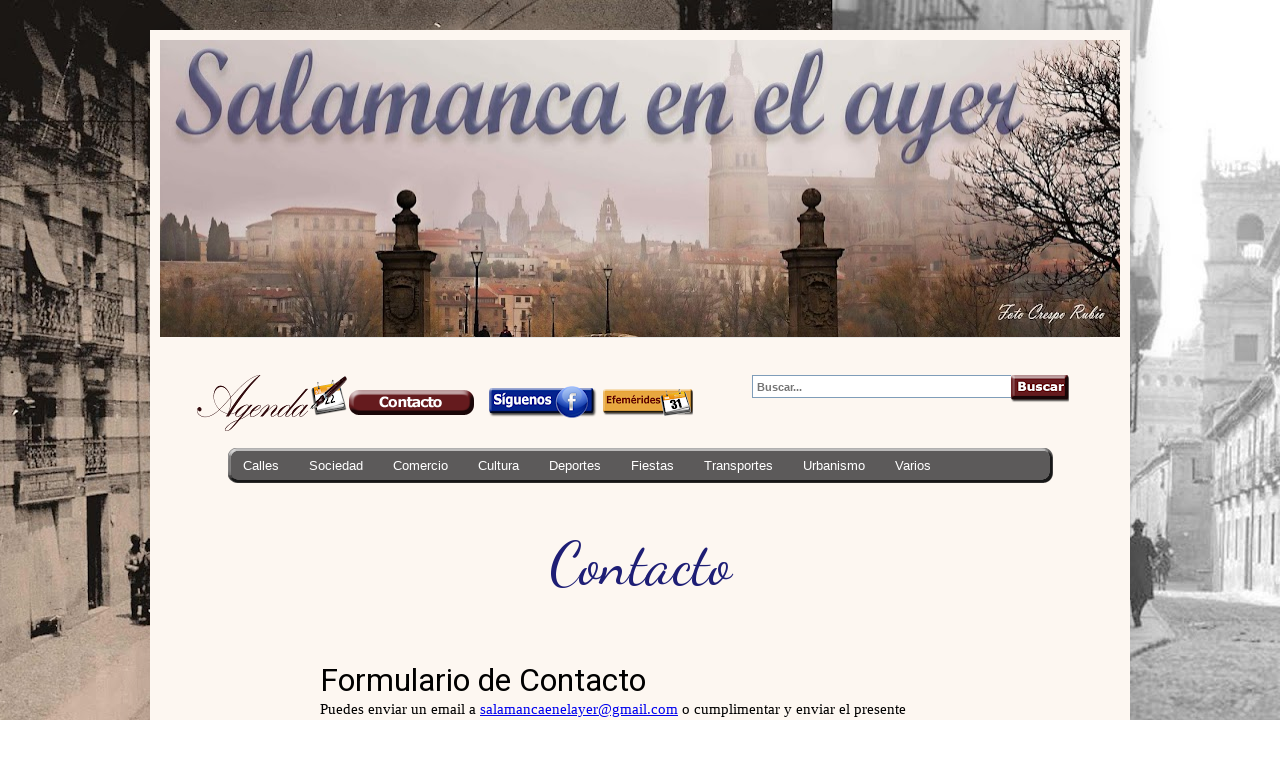

--- FILE ---
content_type: text/html; charset=UTF-8
request_url: https://www.salamancaenelayer.com/2012/07/contacto_24.html
body_size: 34389
content:
<!DOCTYPE html>
<html class='v2' dir='ltr' xmlns='http://www.w3.org/1999/xhtml' xmlns:b='http://www.google.com/2005/gml/b' xmlns:data='http://www.google.com/2005/gml/data' xmlns:expr='http://www.google.com/2005/gml/expr'>
<head>
<link href='https://www.blogger.com/static/v1/widgets/335934321-css_bundle_v2.css' rel='stylesheet' type='text/css'/>
<script>
  // Cambia 'URL-DE-TU-PAGINA' por la dirección de tu página de destino.
  const homePageUrl = 'https://www.salamancaenelayer.com/2012/07/declaracion-de-intenciones.html'; 

  // Esta condición verifica si la URL actual es exactamente la página de inicio.
  if (window.location.pathname === '/') {
    window.location.replace(homePageUrl);
  }
</script>
<meta content='IE=EmulateIE7' http-equiv='X-UA-Compatible'/>
<meta content='width=1100' name='viewport'/>
<meta content='text/html; charset=UTF-8' http-equiv='Content-Type'/>
<meta content='blogger' name='generator'/>
<link href='https://www.salamancaenelayer.com/favicon.ico' rel='icon' type='image/x-icon'/>
<link href='https://www.salamancaenelayer.com/2012/07/contacto_24.html' rel='canonical'/>
<link rel="alternate" type="application/atom+xml" title="Salamanca en el ayer - Atom" href="https://www.salamancaenelayer.com/feeds/posts/default" />
<link rel="alternate" type="application/rss+xml" title="Salamanca en el ayer - RSS" href="https://www.salamancaenelayer.com/feeds/posts/default?alt=rss" />
<link rel="service.post" type="application/atom+xml" title="Salamanca en el ayer - Atom" href="https://www.blogger.com/feeds/4428186879692298084/posts/default" />

<link rel="alternate" type="application/atom+xml" title="Salamanca en el ayer - Atom" href="https://www.salamancaenelayer.com/feeds/1258618206601136255/comments/default" />
<!--Can't find substitution for tag [blog.ieCssRetrofitLinks]-->
<meta content='https://www.salamancaenelayer.com/2012/07/contacto_24.html' property='og:url'/>
<meta content='Contacto' property='og:title'/>
<meta content='   Cargando...  ' property='og:description'/>
<title>
Salamanca en el ayer: Contacto
</title>
<style type='text/css'>@font-face{font-family:'Dancing Script';font-style:normal;font-weight:400;font-display:swap;src:url(//fonts.gstatic.com/s/dancingscript/v29/If2cXTr6YS-zF4S-kcSWSVi_sxjsohD9F50Ruu7BMSo3Rep8hNX6plRPjLo.woff2)format('woff2');unicode-range:U+0102-0103,U+0110-0111,U+0128-0129,U+0168-0169,U+01A0-01A1,U+01AF-01B0,U+0300-0301,U+0303-0304,U+0308-0309,U+0323,U+0329,U+1EA0-1EF9,U+20AB;}@font-face{font-family:'Dancing Script';font-style:normal;font-weight:400;font-display:swap;src:url(//fonts.gstatic.com/s/dancingscript/v29/If2cXTr6YS-zF4S-kcSWSVi_sxjsohD9F50Ruu7BMSo3ROp8hNX6plRPjLo.woff2)format('woff2');unicode-range:U+0100-02BA,U+02BD-02C5,U+02C7-02CC,U+02CE-02D7,U+02DD-02FF,U+0304,U+0308,U+0329,U+1D00-1DBF,U+1E00-1E9F,U+1EF2-1EFF,U+2020,U+20A0-20AB,U+20AD-20C0,U+2113,U+2C60-2C7F,U+A720-A7FF;}@font-face{font-family:'Dancing Script';font-style:normal;font-weight:400;font-display:swap;src:url(//fonts.gstatic.com/s/dancingscript/v29/If2cXTr6YS-zF4S-kcSWSVi_sxjsohD9F50Ruu7BMSo3Sup8hNX6plRP.woff2)format('woff2');unicode-range:U+0000-00FF,U+0131,U+0152-0153,U+02BB-02BC,U+02C6,U+02DA,U+02DC,U+0304,U+0308,U+0329,U+2000-206F,U+20AC,U+2122,U+2191,U+2193,U+2212,U+2215,U+FEFF,U+FFFD;}</style>
<style id='page-skin-1' type='text/css'><!--
/*
-----------------------------------------------
Blogger Template Style
Name:     Simple
Designer: Josh Peterson
URL:      www.noaesthetic.com
----------------------------------------------- */
/* Variable definitions
====================
<Variable name="keycolor" description="Main Color" type="color" default="#66bbdd"/>
<Group description="Page Text" selector="body">
<Variable name="body.font" description="Font" type="font"
default="normal normal 12px Arial, Tahoma, Helvetica, FreeSans, sans-serif"/>
<Variable name="body.text.color" description="Text Color" type="color" default="#222222"/>
</Group>
<Group description="Backgrounds" selector=".body-fauxcolumns-outer">
<Variable name="body.background.color" description="Outer Background" type="color" default="#66bbdd"/>
<Variable name="content.background.color" description="Main Background" type="color" default="#ffffff"/>
<Variable name="header.background.color" description="Header Background" type="color" default="transparent"/>
</Group>
<Group description="Links" selector=".main-outer">
<Variable name="link.color" description="Link Color" type="color" default="#2828d8"/>
<Variable name="link.visited.color" description="Visited Color" type="color" default="#2f2f66"/>
<Variable name="link.hover.color" description="Hover Color" type="color" default="#2828d8"/>
</Group>
<Group description="Blog Title" selector=".header h1">
<Variable name="header.font" description="Font" type="font"
default="normal normal 60px Arial, Tahoma, Helvetica, FreeSans, sans-serif"/>
<Variable name="header.text.color" description="Title Color" type="color" default="#3399bb" />
</Group>
<Group description="Blog Description" selector=".header .description">
<Variable name="description.text.color" description="Description Color" type="color"
default="#777777" />
</Group>
<Group description="Tabs Text" selector=".tabs-inner .widget li a">
<Variable name="tabs.font" description="Font" type="font"
default="normal normal 14px Arial, Tahoma, Helvetica, FreeSans, sans-serif"/>
<Variable name="tabs.text.color" description="Text Color" type="color" default="#999999"/>
<Variable name="tabs.selected.text.color" description="Selected Color" type="color" default="#000000"/>
</Group>
<Group description="Tabs Background" selector=".tabs-outer .PageList">
<Variable name="tabs.background.color" description="Background Color" type="color" default="#f5f5f5"/>
<Variable name="tabs.selected.background.color" description="Selected Color" type="color" default="#eeeeee"/>
</Group>
<Group description="Post Title" selector="h3.post-title, .comments h4">
<Variable name="post.title.font" description="Font" type="font"
default="normal normal 22px Arial, Tahoma, Helvetica, FreeSans, sans-serif"/>
</Group>
<Group description="Date Header" selector=".date-header">
<Variable name="date.header.color" description="Text Color" type="color"
default="#1e1e75"/>
<Variable name="date.header.background.color" description="Background Color" type="color"
default="transparent"/>
</Group>
<Group description="Post Footer" selector=".post-footer">
<Variable name="post.footer.text.color" description="Text Color" type="color" default="#666666"/>
<Variable name="post.footer.background.color" description="Background Color" type="color"
default="#f9f9f9"/>
<Variable name="post.footer.border.color" description="Shadow Color" type="color" default="#eeeeee"/>
</Group>
<Group description="Gadgets" selector="h2">
<Variable name="widget.title.font" description="Title Font" type="font"
default="normal bold 11px Arial, Tahoma, Helvetica, FreeSans, sans-serif"/>
<Variable name="widget.title.text.color" description="Title Color" type="color" default="#000000"/>
<Variable name="widget.alternate.text.color" description="Alternate Color" type="color" default="#999999"/>
</Group>
<Group description="Images" selector=".main-inner">
<Variable name="image.background.color" description="Background Color" type="color" default="#ffffff"/>
<Variable name="image.border.color" description="Border Color" type="color" default="#eeeeee"/>
<Variable name="image.text.color" description="Caption Text Color" type="color" default="#1e1e75"/>
</Group>
<Group description="Accents" selector=".content-inner">
<Variable name="body.rule.color" description="Separator Line Color" type="color" default="#eeeeee"/>
<Variable name="tabs.border.color" description="Tabs Border Color" type="color" default="#e6e6e6"/>
</Group>
<Variable name="body.background" description="Body Background" type="background"
color="#ffffff" default="$(color) none repeat scroll top left"/>
<Variable name="body.background.override" description="Body Background Override" type="string" default=""/>
<Variable name="body.background.gradient.cap" description="Body Gradient Cap" type="url"
default="url(//www.blogblog.com/1kt/simple/gradients_light.png)"/>
<Variable name="body.background.gradient.tile" description="Body Gradient Tile" type="url"
default="url(//www.blogblog.com/1kt/simple/body_gradient_tile_light.png)"/>
<Variable name="content.background.color.selector" description="Content Background Color Selector" type="string" default=".content-inner"/>
<Variable name="content.padding" description="Content Padding" type="length" default="10px"/>
<Variable name="content.padding.horizontal" description="Content Horizontal Padding" type="length" default="10px"/>
<Variable name="content.shadow.spread" description="Content Shadow Spread" type="length" default="40px"/>
<Variable name="content.shadow.spread.webkit" description="Content Shadow Spread (WebKit)" type="length" default="5px"/>
<Variable name="content.shadow.spread.ie" description="Content Shadow Spread (IE)" type="length" default="10px"/>
<Variable name="main.border.width" description="Main Border Width" type="length" default="0"/>
<Variable name="header.background.gradient" description="Header Gradient" type="url" default="none"/>
<Variable name="header.shadow.offset.left" description="Header Shadow Offset Left" type="length" default="-1px"/>
<Variable name="header.shadow.offset.top" description="Header Shadow Offset Top" type="length" default="-1px"/>
<Variable name="header.shadow.spread" description="Header Shadow Spread" type="length" default="1px"/>
<Variable name="header.padding" description="Header Padding" type="length" default="30px"/>
<Variable name="header.border.size" description="Header Border Size" type="length" default="1px"/>
<Variable name="header.bottom.border.size" description="Header Bottom Border Size" type="length" default="1px"/>
<Variable name="header.border.horizontalsize" description="Header Horizontal Border Size" type="length" default="0"/>
<Variable name="description.text.size" description="Description Text Size" type="string" default="140%"/>
<Variable name="tabs.margin.top" description="Tabs Margin Top" type="length" default="0" />
<Variable name="tabs.margin.side" description="Tabs Side Margin" type="length" default="30px" />
<Variable name="tabs.background.gradient" description="Tabs Background Gradient" type="url"
default="url(//www.blogblog.com/1kt/simple/gradients_light.png)"/>
<Variable name="tabs.border.width" description="Tabs Border Width" type="length" default="1px"/>
<Variable name="tabs.bevel.border.width" description="Tabs Bevel Border Width" type="length" default="1px"/>
<Variable name="date.header.padding" description="Date Header Padding" type="string" default="inherit"/>
<Variable name="date.header.letterspacing" description="Date Header Letter Spacing" type="string" default="inherit"/>
<Variable name="date.header.margin" description="Date Header Margin" type="string" default="inherit"/>
<Variable name="post.margin.bottom" description="Post Bottom Margin" type="length" default="25px"/>
<Variable name="image.border.small.size" description="Image Border Small Size" type="length" default="2px"/>
<Variable name="image.border.large.size" description="Image Border Large Size" type="length" default="5px"/>
<Variable name="page.width.selector" description="Page Width Selector" type="string" default=".region-inner"/>
<Variable name="page.width" description="Page Width" type="string" default="auto"/>
<Variable name="main.section.margin" description="Main Section Margin" type="length" default="15px"/>
<Variable name="main.padding" description="Main Padding" type="length" default="15px"/>
<Variable name="main.padding.top" description="Main Padding Top" type="length" default="30px"/>
<Variable name="main.padding.bottom" description="Main Padding Bottom" type="length" default="30px"/>
<Variable name="paging.background"
color="#fdf7f1"
description="Background of blog paging area" type="background"
default="transparent none no-repeat scroll top center"/>
<Variable name="footer.bevel" description="Bevel border length of footer" type="length" default="0"/>
<Variable name="mobile.background.overlay" description="Mobile Background Overlay" type="string"
default="transparent none repeat scroll top left"/>
<Variable name="mobile.background.size" description="Mobile Background Size" type="string" default="auto"/>
<Variable name="mobile.button.color" description="Mobile Button Color" type="color" default="#ffffff" />
<Variable name="startSide" description="Side where text starts in blog language" type="automatic" default="left"/>
<Variable name="endSide" description="Side where text ends in blog language" type="automatic" default="right"/>
*/
/* Content
----------------------------------------------- */
body {
font: normal normal 14px Verdana, Geneva, sans-serif;
color: #1e1e75;
background: #ffffff url(https://blogger.googleusercontent.com/img/a/AVvXsEjnpXWfU_lLwPTK0M5q3jOMm5UuTaUawyIpb_o4AKR4qppeT5RctCik1t2fF-Bz674gHEgtszOsaBaJ3Pt-hQO6v46eqBJGZv35hCHeCGz7Wflu7-AlkzAvG-sPEl-9iMuOTIO3_e3XrfLVdoBsJ4N8kEpv8zjPWbtQU7gf-8brOpO10DSDvAqROGKHBHeb=s1600) no-repeat fixed top center;
padding: 0 40px 40px 40px;
}
html body .region-inner {
min-width: 0;
max-width: 100%;
width: auto;
}
a:link {
text-decoration:none;
color: #3367d6;
}
a:visited {
text-decoration:none;
color: #3367d6;
}
a:hover {
text-decoration:underline;
color: #9b771c;
}
.body-fauxcolumn-outer .fauxcolumn-inner {
background: transparent none repeat scroll top left;
_background-image: none;
}
.body-fauxcolumn-outer .cap-top {
position: absolute;
height: 400px;
width: 100%;
background: #ffffff url(https://blogger.googleusercontent.com/img/a/AVvXsEjnpXWfU_lLwPTK0M5q3jOMm5UuTaUawyIpb_o4AKR4qppeT5RctCik1t2fF-Bz674gHEgtszOsaBaJ3Pt-hQO6v46eqBJGZv35hCHeCGz7Wflu7-AlkzAvG-sPEl-9iMuOTIO3_e3XrfLVdoBsJ4N8kEpv8zjPWbtQU7gf-8brOpO10DSDvAqROGKHBHeb=s1600) no-repeat fixed top center;
}
.body-fauxcolumn-outer .cap-top .cap-left {
width: 100%;
background: transparent none repeat-x scroll top left;
_background-image: none;
}
.content-outer {
-moz-box-shadow: 0 0 40px rgba(0, 0, 0, .15);
-webkit-box-shadow: 0 0 5px rgba(0, 0, 0, .15);
-goog-ms-box-shadow: 0 0 10px #333333;
box-shadow: 0 0 40px rgba(0, 0, 0, .15);
margin-bottom: 1px;
}
.content-inner {
padding: 10px 10px;
}
.content-inner {
background-color: #fdf7f1;
}
/* Header
----------------------------------------------- */
.header-outer {
background: #000000 none repeat-x scroll 0 -400px;
_background-image: none;
}
.Header h1 {
font: italic normal 60px Arial, Tahoma, Helvetica, FreeSans, sans-serif;
color: #14144e;
text-shadow: -1px -1px 1px rgba(0, 0, 0, .2);
}
.Header h1 a {
color: #14144e;
}
.Header .description {
font-size: 140%;
color: #474747;
}
.header-inner .Header .titlewrapper {
padding: 22px 30px;
}
.header-inner .Header .descriptionwrapper {
padding: 0 30px;
}
/* Tabs
----------------------------------------------- */
.tabs-inner .section:first-child {
border-top: 1px solid #e6e6e6;
}
.tabs-inner .section:first-child ul {
margin-top: -1px;
border-top: 1px solid #e6e6e6;
border-left: 0 solid #e6e6e6;
border-right: 0 solid #e6e6e6;
}
.tabs-inner .widget ul {
background: #ededed none repeat-x scroll 0 -800px;
_background-image: none;
border-bottom: 1px solid #e6e6e6;
margin-top: 0;
margin-left: -30px;
margin-right: -30px;
}
.tabs-inner .widget li a {
display: inline-block;
padding: .6em 1em;
font: normal normal 12px Arial, Tahoma, Helvetica, FreeSans, sans-serif;
color: #838383;
border-left: 1px solid #fdf7f1;
border-right: 0 solid #e6e6e6;
}
.tabs-inner .widget li:first-child a {
border-left: none;
}
.tabs-inner .widget li.selected a, .tabs-inner .widget li a:hover {
color: #000000;
background-color: #e6e6e6;
text-decoration: none;
}
/* Columns
----------------------------------------------- */
.main-outer {
border-top: 0 solid #e6e6e6;
}
.fauxcolumn-left-outer .fauxcolumn-inner {
border-right: 1px solid #e6e6e6;
}
.fauxcolumn-right-outer .fauxcolumn-inner {
border-left: 1px solid #e6e6e6;
}
/* Headings
----------------------------------------------- */
h2 {
margin: 0 0 1em 0;
font: normal bold 8px Arial, Tahoma, Helvetica, FreeSans, sans-serif;
color: #000000;
text-transform: uppercase;
}
/* Widgets
----------------------------------------------- */
.widget .zippy {
color: #838383;
text-shadow: 2px 2px 1px rgba(0, 0, 0, .1);
}
.widget .popular-posts ul {
list-style: none;
}
/* Posts
----------------------------------------------- */
.date-header span {
background-color: #000000;
color: #000000;
padding: inherit;
letter-spacing: inherit;
margin: inherit;
}
.main-inner {
padding-top: 30px;
padding-bottom: 30px;
}
.main-inner .column-center-inner {
padding: 0 15px;
}
.main-inner .column-center-inner .section {
margin: 0 15px;
}
.post {
margin: 0 0 25px 0;
}
h3.post-title, .comments h4 {
font: normal normal 60px Dancing Script;
margin: .75em 0 0;
}
.post-body {
font-size: 110%;
line-height: 1.4;
position: relative;
}
.post-body img, .post-body .tr-caption-container, .Profile img, .Image img,
.BlogList .item-thumbnail img {
padding: 0;
background: #ffffff;
border: 0px solid #e6e6e6;
-moz-box-shadow: 0px 0px 0px rgba(0, 0, 0, .1);
-webkit-box-shadow: 0px 0px 0px rgba(0, 0, 0, .1);
box-shadow: 0px 0px px0 rgba(0, 0, 0, .1);
}
.post-body img, .post-body .tr-caption-container {
padding: 1px;
}
.post-body .tr-caption-container {
color: #000000;
}
.post-body .tr-caption-container img {
padding: 0;
background: transparent;
border: none;
-moz-box-shadow: 0 0 0 rgba(0, 0, 0, .1);
-webkit-box-shadow: 0 0 0 rgba(0, 0, 0, .1);
box-shadow: 0 0 0 rgba(0, 0, 0, .1);
}
.post-header {
margin: 0 0 1.5em;
line-height: 1.6;
font-size: 90%;
}
.post-footer {
margin: 20px -2px 0;
padding: 5px 10px;
color: #000000;
background-color: #f2f2f2;
border-bottom: 1px solid #e6e6e6;
line-height: 1.6;
font-size: 90%;
}
#comments .comment-author {
padding-top: 1.5em;
border-top: 1px solid #e6e6e6;
background-position: 0 1.5em;
}
#comments .comment-author:first-child {
padding-top: 0;
border-top: none;
}
.avatar-image-container {
margin: .2em 0 0;
}
#comments .avatar-image-container img {
border: 1px solid #e6e6e6;
}
/* Comments
----------------------------------------------- */
.comments .comments-content .icon.blog-author {
background-repeat: no-repeat;
background-image: url([data-uri]);
}
.comments .comments-content .loadmore a {
border-top: 1px solid #838383;
border-bottom: 1px solid #838383;
}
.comments .comment-thread.inline-thread {
background-color: #f2f2f2;
}
.comments .continue {
border-top: 2px solid #838383;
}
/* Accents
---------------------------------------------- */
.section-columns td.columns-cell {
border-left: 1px solid #e6e6e6;
}
.blog-pager {
background: transparent none no-repeat scroll top center;
}
.blog-pager-older-link, .home-link,
.blog-pager-newer-link {
background-color: #fdf7f1;
padding: 5px;
}
.footer-outer {
border-top: 0 dashed #bbbbbb;
}
/* Mobile
----------------------------------------------- */
body.mobile  {
background-size: auto;
}
.mobile .body-fauxcolumn-outer {
background: transparent none repeat scroll top left;
}
.mobile .body-fauxcolumn-outer .cap-top {
background-size: 100% auto;
}
.mobile .content-outer {
-webkit-box-shadow: 0 0 3px rgba(0, 0, 0, .15);
box-shadow: 0 0 3px rgba(0, 0, 0, .15);
padding: 0 40px;
}
body.mobile .AdSense {
margin: 0 -40px;
}
.mobile .tabs-inner .widget ul {
margin-left: 0;
margin-right: 0;
}
.mobile .post {
margin: 0;
}
.mobile .main-inner .column-center-inner .section {
margin: 0;
}
.mobile .date-header span {
padding: 0.1em 10px;
margin: 0 -10px;
}
.mobile h3.post-title {
margin: 0;
}
.mobile .blog-pager {
background: transparent none no-repeat scroll top center;
}
.mobile .footer-outer {
border-top: none;
}
.mobile .main-inner, .mobile .footer-inner {
background-color: #fdf7f1;
}
.mobile-index-contents {
color: #1e1e75;
}
.mobile-link-button {
background-color: #3367d6;
}
.mobile-link-button a:link, .mobile-link-button a:visited {
color: #ffffff;
}
.mobile .tabs-inner .section:first-child {
border-top: none;
}
.mobile .tabs-inner .PageList .widget-content {
background-color: #e6e6e6;
color: #000000;
border-top: 1px solid #e6e6e6;
border-bottom: 1px solid #e6e6e6;
}
.mobile .tabs-inner .PageList .widget-content .pagelist-arrow {
border-left: 1px solid #e6e6e6;
}
/* Menu desplegable
------------------------------------------------------*/
#menubloque {
background-image: url(https://blogger.googleusercontent.com/img/b/R29vZ2xl/AVvXsEiV4qrX9qxXfKsXRb300a-8dV7hxFRnm7ML1pIH8fk-X6ztLBa92p2WzLanosURdYe2_g-UrhLIbqqHBL3HwtM6KaCJqfSW3h7LnT5j8T2ZxNuGy7VjT9r5fBxA33M0sZctPcZVkLnsVg8/s825/fondomenu.png);
width: 825px;
height: 35px;
font-size: 13px;
color: #ffffff;
border: 0px solid #000000;
padding: 0px auto 0;
font-weight:bolt;
margin: 5px auto 0;
font-family: 'Droid Sans',Verdana,"Script MT Bold",'Trebuchet MS',Sans-Serif;
}
#menudesplegable li {
margin: 0;
list-style: none;
padding: 0;
}
#menudesplegable {
margin: 0;
padding: 0;
}
#menudesplegable ul {
float: left;
list-style: none;
margin: 0;
padding: 0;
}
#menudesplegable li a, #menudesplegable li a:link, #menudesplegable li a:visited {
color: #ffffff;
display: block;
font-weight: normal;
padding: 10px 15px 8px;
text-transform: none;
margin: 0;
}
#menudesplegable li a:active, #menudesplegable li a:hover {
color: #ffffff;
background-image: url(https://blogger.googleusercontent.com/img/b/R29vZ2xl/AVvXsEiJTHDWhRG2G9wGagd1dve3TmHB7iXsvwUm0WYsqE-pLawd4SUC6uL_lfEBIaEpms1K7S318rKGH9MQLl-Hjus1mnEkpXvwr6TCI70uSpPo5KrNULOGR6OI-tdvYVq8VtUV03miU0k7sSw/s825/fondomenuactivo2.png);
text-decoration: none;
margin:0;
padding:10px 15px 8px;
}
#menudesplegable li li a:link, #menudesplegable li li a, #menudesplegable li li a:visited {
color: #ffffff;
background-image: url(https://blogger.googleusercontent.com/img/b/R29vZ2xl/AVvXsEiQffbPJGPGKee6YulMYsHutaG4GpKbqXyd0aKEmgTqnkM9Npx630ghKj1eSPhao1mmstHUqehpvkZl9snMq_S8FCet-saD_so26saLV79Ks8smy9_x-9c1upVaPRbYXQZpB6vvxNBgQNw/s200/fondomenupeque%25C3%25B1o.png);
font-weight: normal;
text-transform: none;
width: 180px;
height: 21px;
float: none;
margin: 0;
padding: 7px 10px;
border-top: 0px solid #000000;
border-bottom: 0px solid #000000;
border-left: 0px solid #000000;
border-right: 0px solid #000000;
}
#menudesplegable li li a:hover, #menudesplegable li li a:active {
background-image: url(https://blogger.googleusercontent.com/img/b/R29vZ2xl/AVvXsEgXhjypILvIOSCyBH2xbhiHh3nxMHKrBsy20CQx0tuSME3PEE1o_-ovYY0M9W4_5n2T3wNjLcmC-BR2tpwIngupwr0q20zdkf3Ge1hzgptOgaclMqbujTuRc68e4-HdaNFNZP1z2L791Rg/s825/fondomenuhover.png);
color: #ffffff;
padding: 7px 10px;
}
#menudesplegable li {
float: left;
padding: 0;
}
#menudesplegable li ul a {
width: 140px;
}
#menudesplegable li ul {
position: absolute;
z-index: 100;
left: -999em;
height: auto;
width: 140px;
padding: 0;
}
#menudesplegable li:hover, #menudesplegable li.sfhover {
position: static;
}
#menudesplegable li ul ul {
margin: -33px 0px 0px 170px;
}
#menudesplegable li:hover ul ul, #nav li:hover ul ul ul, #nav li.sfhover ul ul, #nav li.sfhover ul ul ul {
left: -999em;
}
#menudesplegable li:hover ul, #menudesplegable li li:hover ul, #nav li li.sfhover ul,#menudesplegable li li li:hover ul, #menudesplegable li.sfhover ul, #menudesplegable li li li.sfhover ul {
left: auto;
}
/* Fin menu desplegable ---------------------------*/
/* Centrar el titulo del post ---------------------------*/
h3.post-title {text-align: center;
}
/* Arrejuntar los gadgets ---------------------------*/
.widget {
padding-top:0;
padding-bottom:0;
margin-top:0;
margin-bottom:0;
}
/* CSS Tabs jQuery para pantallas con solapas*/
.contenedor_tab{float:center;clear:both;width:825px;padding:0px;margin:0 auto;display:block;background:transparent;border-top:5px solid #651b1e;-moz-border-radius:0 0 7px 7px;-webkit-border-radius:0 0 7pc 7px;border-radius: 0 0 7px 7px;}
ul.tabs{float:left;margin:0;padding:0;list-style:none;height:25px;width:825px;margin-top:-7px;}
ul.tabs li{float:left;margin:0;padding:0;height:31px;line-height:31px;border:0px solid #333;margin-bottom:-1px;background:#f1d493;overflow:hidden;position:relative;border:0px solid #333;-moz-border-radius:7px 7px 0 0;-webkit-border-radius:7px 7px 0 0;border-radius: 7px 7px 0 0;}
ul.tabs li a{text-decoration:none;color:#fff;background:#5b5b5b; display:block;font-size:13px;padding:0 20px;border:0px solid #fff;outline:none;-moz-border-radius:7px 7px 0 0;-webkit-border-radius:7px 7px 0 0;border-radius: 7px 7px 0 0;}
ul.tabs li a:hover{background:#000;}
ul.tabs li.activa,ul.tabs li.activa a,ul.tabs li.activa a:hover {color:#fff;font-weight:bold;background:#651b1e;border-bottom:1px solid #ccc;}
.contenido_tab{padding:5px;font-size:1em;width:825px;}
.contenido_tab img{margin:0 0px 0px 0;border:0px solid #ddd;padding:10px}
.infobox {
/* INFOBOX expandir un texto*/
border: 0px solid #345;
cursor: pointer;
padding: 0px;
position: relative;
width: 1px;
}
.infobox img {
position: relative;
z-index: 2;
}
.infobox .more {
display: none;
}
.infobox:hover .more {
background-color: #faf2e1;
border: 2px solid #000000;
display: block;
font-size: 13px;
color: #14144e;
left: 0px;
padding: 10px 10px 10px 10px;
position: absolute;
text-align: justify;
top: 0px;
width: 250px;
z-index: 1;
}
table.tr-caption-container { /* tabla del contenedor de leyendas*/
-moz-box-shadow: 0 0 30px #ABC;
-webkit-box-shadow: 0 0 30px #ABC;
box-shadow: 0 0 30px #ABC;
border: 2px solid #567;
margin: 0 auto;
padding: 0;
}
td.tr-caption { /* esta es la leyenda */
background-color: #651b1e;
border-top: 1px solid #556677;
color: #ffffff;
font-family: Verdana;
font-size: 13px;
padding: 5px 10px;
}
.feed-links {
visibility:hidden;
display:none;
}
.TTsombra img { -moz-box-shadow:4px 4px 3px #7f7f7f; -ms-filter: "progidXImageTransform.Microsoft.Shadow(color=#7f7f7f,direction=125,strength=5)";filter: progidXImageTransform.Microsoft.Shadow(color=#7f7f7f,direction=125,strength=5);-webkit-box-shadow: 4px 4px 3px #7f7f7f; }
/* Slideshow star ayudadeblogger.com -------------*/
#showcase {
overflow: hidden;
height: 725px;
margin: 5px;
}
#awOnePageButton .view-slide
{
display: none;
}
/* This class is removed after the showcase is loaded */
/* Assign the correct showcase height to prevent loading jumps in IE */
.showcase-load
{
height: 450px; /* Same as showcase javascript option */
overflow: hidden;
}
/* Container when content is shown as one page */
.showcase-onepage
{
/**/
}
/* Container when content is shown in slider */
.showcase
{
position: relative;
margin: auto;
background: #262626 url(https://sites.google.com/site/salamancaayer/fondo.jpg) repeat-x;
border: 2px solid #9e9e9e;
padding: 9px 0px 9px;
box-shadow: 0 7px 7px #b0b0b0;
}
.showcase-content-container
{
background-color: #262626;
}
/* Navigation arrows */
.showcase-arrow-previous, .showcase-arrow-next
{
position: absolute;
background: url('https://sites.google.com/site/salamancaayer/arrowsrojo.png');
width: 35px;
height: 31px;
top: 220px;
cursor: pointer;
z-index: 99999;
opacity: 0.85;
}
.showcase-arrow-previous
{
right: 35px;
background-position: 0 0;
top: 274px;
}
.showcase-arrow-next
{
right: 0px;
top: 274px;
background-position: -34px 0;
}
/* Content */
.showcase-content
{
background-color: #262626;
background: #262626 url(https://sites.google.com/site/salamancaayer/fondo.jpg) repeat-x;
text-align: center;
}
.showcase-content-wrapper
{
text-align: center;
height: 470px;
width: 700px;
display: table-cell;
vertical-align: middle;
}
/* Styling the tooltips */
.showcase-plus-anchor
{
background-image: url('');
background-repeat: no-repeat;
}
.showcase-plus-anchor:hover
{
background-position: -32px 0;
}
div.showcase-tooltip
{
background-color:  #fff;
color: #000;
text-align: left;
padding: 5px 8px;
background-image: url('');
}
/* Styling the caption */
.showcase-caption
{
color: #ffffff;
padding: 5px;
width: 900px;
text-align: left;
position: absolute;
bottom: 0px; left: 0px;
display: none;
background: #262626url(https://sites.google.com/site/salamancaayer/fondo.jpg) repeat-x;
border: 0px solid #000000;
opacity: 1.0;
}
h2.stitle a, h2.stitle a:visited {
color: #fff;
text-shadow: 1px 0 1px #000;
font-size: 16px;
text-transform: uppercase;
display: inline-block;
margin: 5px 0 8px 0;
}
.showcase-caption p {
color: #ffffff;
font-size: 12px;
}
.showcase-onepage .showcase-content
{
margin-bottom: 10px;
}
/* Button Wrapper */
.showcase-button-wrapper
{
clear: both;
margin-top: 10px;
text-align: center;
}
.showcase-button-wrapper span
{
margin-right: 3px;
padding: 2px 5px 0px 5px;
cursor: pointer;
font-size: 12px;
color: #444444;
}
.showcase-button-wrapper span.active
{
color: #fff;
}
/* Thumbnails */
.showcase-thumbnail-container /* Used for backgrounds, no other styling!!! */
{
}
.showcase-thumbnail-wrapper
{
overflow: hidden;
}
.showcase-thumbnail
{
width: 140px;
height: 75px;
cursor: pointer;
border: solid 1px #d2d2d2;#
position: relative;
}
.showcase-thumbnail-caption
{
position: absolute;
bottom: 2px;
padding-left: 10px;
padding-bottom: 5px;
}
.showcase-thumbnail-content
{
padding: 10px;
text-align: center;
padding-top: 25px;
}
.showcase-thumbnail-cover
{
background-image: url('');
position: absolute;
top: 0; bottom: 0; left: 0; right: 0;
}
.showcase-thumbnail:hover
{
border: solid 1px #000;
}
.showcase-thumbnail:hover .showcase-thumbnail-cover
{
display: none;
}
.showcase-thumbnail.active
{
border: solid 1px #000;
}
.showcase-thumbnail.active .showcase-thumbnail-cover
{
display: none;
}
.showcase-thumbnail-wrapper-horizontal
{
padding: 10px 10px 0;
}
.showcase-thumbnail-wrapper-horizontal .showcase-thumbnail
{
margin-right: 16px;
width: 140px;
}
.showcase-thumbnail-wrapper-vertical
{
padding: 10px;
}
.showcase-thumbnail-wrapper-vertical .showcase-thumbnail
{
margin-bottom: 10px;
}
.showcase-thumbnail-button-backward,
.showcase-thumbnail-button-forward
{
padding: 7px;
cursor: pointer;
}
.showcase-thumbnail-button-backward
{
padding-bottom: 0px;
padding-right: 0px;
}
.showcase-thumbnail-button-backward .showcase-thumbnail-vertical,
.showcase-thumbnail-button-forward .showcase-thumbnail-vertical,
.showcase-thumbnail-button-forward .showcase-thumbnail-horizontal,
.showcase-thumbnail-button-backward .showcase-thumbnail-horizontal
{
background-image: url(https://blogger.googleusercontent.com/img/b/R29vZ2xl/AVvXsEi3PX9fFw69VJdZ8VwhXRPekPVkZ7k0JGfseIe9mrfho-0jO41TCTeY9SNL8StIkVCO3uHlfd2pGhP6m6Rh9sR7dpd_TRyETd8eTkyDwPn8PNmpBgm0XJQ7OZZKasoAsHRuaTYSUppFjb2g/s1600/arrows-small.png);
background-repeat: no-repeat;
display: none;
width: 17px;
height: 17px;
}
.showcase-thumbnail-button-backward .showcase-thumbnail-vertical
{
background-position: 0 -51px;
margin-left: 55px;
}
.showcase-thumbnail-button-backward:hover .showcase-thumbnail-vertical
{
background-position: -17px -51px;
}
.showcase-thumbnail-button-forward .showcase-thumbnail-vertical
{
background-position: 0 -34px;
margin-left: 55px;
}
.showcase-thumbnail-button-forward:hover .showcase-thumbnail-vertical
{
background-position: -17px -34px;
}
.showcase-thumbnail-button-backward .showcase-thumbnail-horizontal
{
background-position: 0 -17px;
margin-top: 40px;
margin-bottom: 40px;
}
.showcase-thumbnail-button-backward:hover .showcase-thumbnail-horizontal
{
background-position: -17px -17px;
}
.showcase-thumbnail-button-forward .showcase-thumbnail-horizontal
{
background-position: 0 0;
margin-top: 40px;
margin-bottom: 40px;
}
.showcase-thumbnail-button-forward:hover .showcase-thumbnail-horizontal
{
background-position: -17px 0;
}
/* Hide button text */
.showcase-thumbnail-button-forward span span,
.showcase-thumbnail-button-backward span span
{
display: none;
}
/* Clear (used for horizontal thumbnails)by www.ayudadeblogger.com
-------------------------------------------*/
.clear
{
clear: both;
display: block;
overflow: hidden;
visibility: hidden;
width: 0;
height: 0;
float: none;
}
banner2k {
background: #ffffff;
)

--></style>
<style id='template-skin-1' type='text/css'><!--
body {
min-width: 980px;
}
.content-outer, .content-fauxcolumn-outer, .region-inner {
min-width: 980px;
max-width: 980px;
_width: 980px;
}
.main-inner .columns {
padding-left: 0px;
padding-right: 0px;
}
.main-inner .fauxcolumn-center-outer {
left: 0px;
right: 0px;
/* IE6 does not respect left and right together */
_width: expression(this.parentNode.offsetWidth -
parseInt("0px") -
parseInt("0px") + 'px');
}
.main-inner .fauxcolumn-left-outer {
width: 0px;
}
.main-inner .fauxcolumn-right-outer {
width: 0px;
}
.main-inner .column-left-outer {
width: 0px;
right: 100%;
margin-left: -0px;
}
.main-inner .column-right-outer {
width: 0px;
margin-right: -0px;
}
#layout {
min-width: 0;
}
#layout .content-outer {
min-width: 0;
width: 800px;
}
#layout .region-inner {
min-width: 0;
width: auto;
}
--></style>
<script type='text/javascript'>
      //<![CDATA[
      /* Expando Image Script 2008 John Davenport Scheuer
as first seen in https://www.dynamicdrive.com/forums/
username: jscheuer1 - This Notice Must Remain for Legal Use
*/
      if (document.images){
        (function(){
          var cos, a = /Apple/.test(navigator.vendor), times = a? 20 : 40, speed = a? 40 : 20;
          var expConIm = function(im){
            im = im || window.event;
            if (!expConIm.r.test (im.className))
              im = im.target || im.srcElement || null;
            if (!im || !expConIm.r.test (im.className))
              return;
            var e = expConIm,
                widthHeight = function(dim){
                  return dim[0] * cos + dim[1] + 'px';
                },
                resize = function(){
                  cos = (1 - Math.cos((e.ims[i].jump / times) * Math.PI)) / 2;
                  im.style.width = widthHeight (e.ims[i].w);
                  im.style.height = widthHeight (e.ims[i].h);
                  if (e.ims[i].d && times > e.ims[i].jump){
                    ++e.ims[i].jump;
                    e.ims[i].timer = setTimeout(resize, speed);
                  } else if (!e.ims[i].d && e.ims[i].jump > 0){
                    --e.ims[i].jump;
                    e.ims[i].timer = setTimeout(resize, speed);
                  }
                }, d = document.images, i = d.length - 1;
            for (i; i > -1; --i)
              if(d[i] == im) break;
            i = i + im.src;
            if (!e.ims[i]){
              im.title = '';
              e.ims[i] = {im : new Image(), jump : 0};
              e.ims[i].im.onload = function(){
                e.ims[i].w = [e.ims[i].im.width - im.width, im.width];
                e.ims[i].h = [e.ims[i].im.height - im.height, im.height];
                e (im);
              };
              e.ims[i].im.src = im.src;
              return;
            }
            if (e.ims[i].timer) clearTimeout(e.ims[i].timer);
            e.ims[i].d = !e.ims[i].d;
            resize ();
          };
          expConIm.ims = {};
          expConIm.r = new RegExp('\\bexpando\\b');
          if (document.addEventListener){
            document.addEventListener('mouseover', expConIm, false);
            document.addEventListener('mouseout', expConIm, false);
          }
          else if (document.attachEvent){
            document.attachEvent('onmouseover', expConIm);
            document.attachEvent('onmouseout', expConIm);
          }
        })();
      }
      //]]>
    </script>
<style>
      img.expando{
        margin:0px;
        vertical-align: top; 
      }
    </style>
<style type='text/css'>
      .caja1 *{ margin: 0; padding: 0; }
      .caja1{ background-image:url(); background-repeat:repeat-x;padding:1px 0px; }
      .caja1 label{ display:none; }
      .caja1 input{ font-family:Arial, Helvetica, sans-serif; font-size:0.8em; font-weight:bold; vertical-align: top; }
      .caja1 input#text{ background-color:#fff; width:250px; height:20px; border:1px solid #7f9db9; border-right:0; padding:1px 4px 0 4px; }
      .caja1 > input#text{ margin:1px 0 0 0; }
      .caja1 input#search{ background-color: transparent; background-image:url(https://blogger.googleusercontent.com/img/b/R29vZ2xl/AVvXsEjcDqqsWnYhLOE0-Mk4VSxMqR_Lzek9oQgbdlF1x_VtT7qjpqRGFn05NfZcF2GQjygpNgScxYrVyGyRuhkC7dh47a_tLTWqQK3bl02S_Jehx4V2cufg5g8HxYs4MZTdIuZIITtP9Y57UUs/w58/botonbuscar.png);background-repeat: no-repeat; width:58px; height:28px; border:0px solid #999b9a;  margin:1px 0 0 0; padding:0 10px 0 10px; color :#FFFFFF;}
    </style>
<style>
.post-body img, .post-body .tr-caption-container, .Profile img, .Image img,
.BlogList .item-thumbnail img {
  padding: none !important;
  border: none !important;
  background: none !important;
  -moz-box-shadow: 0px 0px 0px transparent !important;
  -webkit-box-shadow: 0px 0px 0px transparent !important;
  box-shadow: 0px 0px 0px transparent !important;
}
</style>
<script src='https://ajax.googleapis.com/ajax/libs/jquery/1.9.1/jquery.min.js' type='text/javascript'></script>
<script type='text/javascript'>
      (function(jQuery){jQuery.fn.awShowcase=function(options){var defaults={content_width:700,content_height:450,fit_to_parent:false,auto:false,interval:3000,continuous:false,loading:true,tooltip_width:200,tooltip_icon_width:32,tooltip_icon_height:32,tooltip_offsetx:18,tooltip_offsety:0,arrows:true,buttons:true,btn_numbers:false,keybord_keys:false,mousetrace:false,pauseonover:true,stoponclick:true,transition:'hslide',transition_delay:300,transition_speed:500,show_caption:'onload',thumbnails:false,thumbnails_position:'outside-last',thumbnails_direction:'vertical',thumbnails_slidex:0,dynamic_height:false,speed_change:false,viewline:false,fullscreen_width_x:15,custom_function:null};options=jQuery.extend(defaults,options);var current_id=0;var previous_id=0;var break_loop=false;var pause_loop=false;var myInterval=null;var showcase=jQuery(this);var showcase_width=options.content_width;var animating=false;var content_viewline_width=10000;var animation_distance=0;var old_animation_distance=0;var remaining_width=0;var content_container=jQuery(document.createElement('div')).css('overflow','hidden').css('position','relative').addClass('showcase-content-container').prependTo(showcase);if(options.fit_to_parent){showcase_width=jQuery(showcase).width()+options.fullscreen_width_x}if(options.viewline){options.thumbnails=false;options.dynamic_height=false;content_container.css('width',content_viewline_width);showcase.css('overflow','hidden');$('.showcase-arrow-previous').hide()}var contentArray=[];var thumbnailArray=[];var content_count=0;showcase.children('.showcase-slide').each(function(){var object=jQuery(this);content_count++;if(options.thumbnails){var thumb=object.find('.showcase-thumbnail');thumbnailArray.push(thumb);thumb.remove()}var object_width=object.find('.showcase-content').children().width();var object_height=object.find('.showcase-content').children().height();contentArray.push(object.html());object.remove();var new_object=getContent(content_count-1);if(options.viewline||content_count===1){content_container.append(new_object)}if(options.viewline){new_object.css('position','relative');new_object.css('float','left');new_object.css('width',object_width)}if(options.dynamic_height){new_object.css('height',object_height);if(content_count===1){content_container.css('height',object_height)}}else{new_object.css('height',options.content_height);if(content_count===1){content_container.css('height',options.content_height)}}if(options.viewline||content_count===1){displayAnchors(new_object);displayCaption(new_object);if(options.show_caption==='show'){jQuery(new_object).find('.showcase-caption').show()}}});var thumb_wrapper;var thumbnailStretch=0;var thumbnailsPerPage=0;if(options.thumbnails){thumb_container=jQuery('<div />');thumb_restriction=jQuery('<div />');thumb_wrapper=jQuery('<div />');for(i=thumbnailArray.length-1;i>=0;--i){var thumbnail=jQuery(thumbnailArray[i]).css({'overflow':'hidden'});thumbnail.attr('id','showcase-thumbnail-'+i);thumbnail.addClass((i===0)?'active':'');thumbnail.click(function(a,b){return function(){if(myInterval){pause_loop=true;clearInterval(myInterval)}changeContent(a,b)}}(i,''));thumb_wrapper.prepend(thumbnail)}if(options.thumbnails_position==='outside-first'||options.thumbnails_position==='outside-last'){if(options.thumbnails_direction!=='horizontal'){content_container.css('float','left');content_container.css('width',options.content_width);thumb_container.css('float','left');thumb_container.css('height',options.content_height)}else{jQuery(thumb_wrapper).find('.showcase-thumbnail').css('float','left')}if(options.thumbnails_position==='outside-last'){showcase.append(thumb_container);if(options.thumbnails_direction!=='horizontal'){showcase.append(jQuery('<div />').addClass('clear'))}}else{showcase.prepend(thumb_container);if(options.thumbnails_direction!=='horizontal'){showcase.append(jQuery('<div />').addClass('clear'))}}}else{thumb_container.css({'position':'absolute','z-index':20});if(options.thumbnails_direction==='horizontal'){thumb_container.css({'left':0,'right':0});jQuery(thumb_wrapper).find('.showcase-thumbnail').css('float','left');jQuery(thumb_wrapper).append(jQuery('<div />').addClass('clear'));if(options.thumbnails_position==='inside-first'){thumb_container.css('top',0)}else{thumb_container.css('bottom',0)}}else{thumb_container.css({'top':0,'bottom':0});if(options.thumbnails_position==='inside-first'){thumb_container.css('left',0)}else{thumb_container.css('right',0)}}content_container.prepend(thumb_container)}thumb_container.addClass('showcase-thumbnail-container');thumb_container.css('overflow','hidden');thumb_restriction.addClass('showcase-thumbnail-restriction');thumb_restriction.css({'overflow':'hidden','position':'relative'});if(options.thumbnails_direction==='horizontal'){thumb_restriction.css({'float':'left'})}thumb_wrapper.addClass('showcase-thumbnail-wrapper');if(options.thumbnails_direction==='horizontal'){thumb_wrapper.addClass('showcase-thumbnail-wrapper-horizontal')}else{thumb_wrapper.addClass('showcase-thumbnail-wrapper-vertical')}thumb_wrapper.css('position','relative');thumb_restriction.append(thumb_wrapper);thumb_container.append(thumb_restriction);var buttonBackward=jQuery('<div class="showcase-thumbnail-button-backward" />');if(options.thumbnails_direction!=='horizontal'){buttonBackward.html('<span class="showcase-thumbnail-vertical"><span>Up</span></span>')}else{buttonBackward.css({'float':'left'});buttonBackward.html('<span class="showcase-thumbnail-horizontal"><span>Left</span></span>')}buttonBackward.click(function(){slideThumbnailWrapper('backward',false,true)});thumb_container.prepend(buttonBackward);var buttonForward=jQuery('<div class="showcase-thumbnail-button-forward" />');if(options.thumbnails_direction!=='horizontal'){buttonForward.html('<span class="showcase-thumbnail-vertical"><span>Down</span></span>')}else{buttonForward.css({'float':'left'});buttonForward.html('<span class="showcase-thumbnail-horizontal"><span>Right</span></span>')}buttonForward.click(function(){slideThumbnailWrapper('forward',false,true)});thumb_container.append(buttonForward);var thumbnailVisibleStretch=0;if(options.thumbnails_direction!=='horizontal'){thumbnailVisibleStretch=getElementHeight(thumb_wrapper,false);thumbnailVisibleStretch+=(getElementHeight(buttonBackward))+(getElementHeight(buttonForward));while(thumbnailVisibleStretch<options.content_height){thumbnailVisibleStretch+=getElementHeight(jQuery(thumbnailArray[0]));thumbnailsPerPage++}}else{thumbnailVisibleStretch=getElementWidth(thumb_wrapper,false);thumbnailVisibleStretch+=(getElementWidth(buttonBackward))+(getElementWidth(buttonForward));while(thumbnailVisibleStretch<showcase_width){thumbnailVisibleStretch+=getElementWidth(jQuery(thumbnailArray[0]));thumbnailsPerPage++}}if(thumbnailsPerPage+1>thumbnailArray.length){if(options.thumbnails_direction!=='horizontal'){thumb_restriction.css('margin-top',getElementHeight(buttonBackward))}else{thumb_restriction.css('margin-left',getElementWidth(buttonBackward))}buttonBackward.hide();buttonForward.hide()}if(options.thumbnails_direction!=='horizontal'){var buttonsHeight=(getElementHeight(buttonBackward))+(getElementHeight(buttonForward));thumb_restriction.css('height',options.content_height-buttonsHeight)}else{var buttonsWidth=(getElementWidth(buttonBackward))+(getElementWidth(buttonForward));thumb_restriction.css('width',showcase_width-buttonsWidth)}if(options.thumbnails_direction==='horizontal'){jQuery('.showcase-thumbnail').each(function(){thumbnailStretch+=getElementWidth(jQuery(this))});thumb_wrapper.css('width',thumbnailStretch)}else{jQuery('.showcase-thumbnail').each(function(){thumbnailStretch+=getElementHeight(jQuery(this))})}}if(options.thumbnails&&options.thumbnails_position.indexOf("outside")!==-1&&options.thumbnails_direction!=='horizontal'&&!options.viewline){showcase.css('width',showcase_width+getElementWidth(thumb_wrapper,true,false))}else if(!options.fit_to_parent){showcase.css('width',showcase_width)}if(content_count>1&&options.auto){myInterval=window.setInterval(autoChange,options.interval)}if(options.auto&&options.pauseonover){showcase.mouseenter(function(){break_loop=true;clearInterval(myInterval)});showcase.mouseleave(function(){if(!pause_loop){break_loop=false;myInterval=window.setInterval(autoChange,options.interval)}})}if(options.arrows&&content_count>1){jQuery(document.createElement('div')).addClass('showcase-arrow-previous').prependTo(showcase).click(function(){if(myInterval){if(options.stoponclick){pause_loop=true}clearInterval(myInterval)}changeContent((current_id===0)?content_count-1:parseInt(current_id)-1,'previous')});jQuery(document.createElement('div')).addClass('showcase-arrow-next').prependTo(showcase).click(function(){if(myInterval){if(options.stoponclick){pause_loop=true}clearInterval(myInterval)}changeContent(current_id+1,'next')});if(options.viewline){$('.showcase-arrow-previous').hide()}}if(options.buttons&&content_count>1){jQuery(document.createElement('div')).css('clear','both').addClass('showcase-button-wrapper').appendTo(showcase);i=0;while(i<content_count){jQuery(document.createElement('span')).attr('id','showcase-navigation-button-'+i).addClass((i===0)?'active':'').html((options.btn_numbers)?parseInt(i)+1:'&#9679;').click(function(a,b){return function(){if(myInterval){if(options.stoponclick){pause_loop=true}clearInterval(myInterval)}changeContent(a,b)}}(i,'')).appendTo(jQuery(showcase).find('.showcase-button-wrapper'));i++}}if(options.keybord_keys){jQuery(document).keydown(function(e){if(options.stoponclick){pause_loop=true}if(myInterval)clearInterval(myInterval);if(e.keyCode===37){changeContent((current_id===0)?content_count-1:parseInt(current_id)-1,'previous')}if(e.keyCode===39){changeContent((current_id===content_count-1)?0:parseInt(current_id)+1,'next')}})}function getContent(id){var new_content=jQuery(document.createElement('div')).attr('id','showcase-content-'+id).css('overflow','hidden').css('position','absolute').addClass('showcase-content').html(contentArray[id]);if(!options.viewline){new_content.css('width',options.content_width)}if(options.fit_to_parent&&!options.viewline){new_content.css('left',(showcase_width/2)-options.content_width/2)}return new_content}function autoChange(){var nextID=parseInt(current_id)+1;if(nextID===content_count&&options.continuous){nextID=0}else if(nextID===content_count&&!options.continuous){break_loop=true;clearInterval(myInterval)}if(!break_loop){changeContent(nextID,'next')}}function changeContent(id,direction){if(current_id!==id&&!animating){var obj;var obj2;var delay=0;var i;var lrpos=(options.fit_to_parent)?(showcase_width/2)-(options.content_width/2):0;if((id>current_id&&direction!=='previous')||direction==='next'){if(options.viewline){if(current_id<content_count-1){if(!options.speed_change){animating=true}updateContentViewlineWidth();if(options.pauseonover){window.clearInterval(myInterval)}remaining_width=0;for(i=current_id+1,len=content_count;i<len;++i){obj=addedContentArray[i];remaining_width+=obj.find('.showcase-content').children().width()}if(remaining_width>showcase_width){old_animation_distance=animation_distance;animation_distance-=addedContentArray[current_id].find('.showcase-content').children().width()}else if($('.showcase-arrow-next').is(':visible')){old_animation_distance=animation_distance;animation_distance=-(content_viewline_width-(remaining_width+(showcase_width-remaining_width)));$('.showcase-arrow-next').fadeOut(300)}content_container.animate({left:animation_distance+'px'},options.transition_speed,function(){animating=false});if($('.showcase-arrow-next').is(':visible')){current_id++}$('.showcase-arrow-previous').fadeIn(300)}}else{if(!options.speed_change){animating=true}obj=jQuery(showcase).find('#showcase-content-'+parseInt(current_id));obj2=getContent(id);content_container.append(obj2);if(options.dynamic_height){obj2.css('height',obj2.find('.showcase-content').children().height())}else{obj2.css('height',options.content_height)}if(obj.find('.showcase-content').children().height()>obj2.find('.showcase-content').children().height()&&options.dynamic_height){content_container.stop(true,true).animate({height:obj2.find('.showcase-content').children().height()},200);delay=100}if(options.transition==='hslide'){jQuery(obj).delay(delay).animate({left:-(options.content_width)},options.transition_speed+options.transition_delay,function(){obj.remove()})}else if(options.transition==='vslide'){jQuery(obj).delay(delay).animate({top:-(options.content_height)},options.transition_speed+options.transition_delay,function(){obj.remove()})}else{jQuery(obj).delay(delay).fadeOut(options.transition_speed,function(){obj.remove()})}displayAnchors(obj,true);displayCaption(obj,true);if(options.transition==='hslide'){obj2.css('left',showcase_width);jQuery(obj2).delay(delay).animate({left:lrpos},options.transition_speed,function(){displayAnchors(obj2);displayCaption(obj2);afterAnimation(obj2)})}else if(options.transition==='vslide'){obj2.css('top',showcase.height());jQuery(obj2).delay(delay).animate({top:'0px'},options.transition_speed,function(){displayAnchors(obj2);displayCaption(obj2);afterAnimation(obj2)})}else{obj2.css('left',lrpos);obj2.css('display','none');jQuery(obj2).delay(delay).fadeIn(options.transition_speed,function(){displayAnchors(obj2);displayCaption(obj2);afterAnimation(obj2)})}}}else if(id<current_id||direction==='previous'){if(options.viewline){if(current_id!==0){if(!options.speed_change){animating=true}updateContentViewlineWidth();if(options.pauseonover){window.clearInterval(myInterval)}content_container.animate({left:old_animation_distance+'px'},options.transition_speed,function(){animating=false});animation_distance=old_animation_distance;current_id--;if(current_id===0){$('.showcase-arrow-previous').fadeOut(300)}old_id=current_id-1;sub_width=jQuery(addedContentArray[old_id]).width();old_animation_distance=old_animation_distance+sub_width}$('.showcase-arrow-next').fadeIn(300)}else{if(!options.speed_change){animating=true}obj=jQuery(showcase).find('#showcase-content-'+parseInt(current_id));obj2=getContent(id);content_container.append(obj2);if(options.dynamic_height){obj2.css('height',obj2.find('.showcase-content').children().height())}else{obj2.css('height',options.content_height)}if(obj.find('.showcase-content').children().height()>obj2.find('.showcase-content').children().height()&&options.dynamic_height){content_container.stop(true,true).animate({height:obj2.find('.showcase-content').children().height()},200);delay=100}if(options.transition==='hslide'){jQuery(obj).delay(delay).animate({left:(showcase_width)+'px'},options.transition_speed+options.transition_delay,function(){displayAnchors(obj,true);displayCaption(obj,true);obj.remove()})}else if(options.transition==='vslide'){jQuery(obj).delay(delay).animate({top:(options.content_height)+'px'},options.transition_speed+options.transition_delay,function(){displayAnchors(obj,true);displayCaption(obj,true);obj.remove()})}else{jQuery(obj).delay(delay).fadeOut(options.transition_speed,function(){displayAnchors(obj,true);displayCaption(obj,true);obj.remove()})}if(options.transition==='hslide'){obj2.css('left','-'+options.content_width+'px');jQuery(obj2).delay(delay).animate({left:lrpos},options.transition_speed,function(){displayAnchors(obj2);displayCaption(obj2);afterAnimation(obj2)})}else if(options.transition==='vslide'){obj2.css('top','-'+showcase.height()+'px');jQuery(obj2).delay(delay).animate({top:'0px'},options.transition_speed,function(){displayAnchors(obj2);displayCaption(obj2);afterAnimation(obj2)})}else{obj2.css('left',lrpos);obj2.css('display','none');jQuery(obj2).delay(delay).fadeIn(options.transition_speed,function(){displayAnchors(obj2);displayCaption(obj2);afterAnimation(obj2)})}content_container.append(obj2)}}if(!options.viewline){previous_id=current_id;current_id=id;if(options.thumbnails){if((current_id>previous_id&&direction!=='previous')||direction==='next'){slideThumbnailWrapper('forward',true)}else if(current_id<previous_id||direction==='previous'){slideThumbnailWrapper('backward',true)}}if(options.arrows){jQuery(showcase).find('.showcase-arrow-previous').unbind('click').click(function(){if(myInterval){if(options.stoponclick){pause_loop=true}clearInterval(myInterval)}changeContent((current_id===0)?content_count-1:parseInt(current_id)-1,'previous')});jQuery(showcase).find('.showcase-arrow-next').unbind('click').click(function(){if(myInterval){if(options.stoponclick){pause_loop=true}clearInterval(myInterval)}changeContent((current_id===content_count-1)?0:parseInt(current_id)+1,'next')})}if(options.thumbnails){i=0;showcase.find('.showcase-thumbnail').each(function(){var object=jQuery(this);object.removeClass('active');if(i===current_id){object.addClass('active')}i++})}if(options.show_caption==='show'){jQuery(obj2).find('.showcase-caption').show()}}if(options.buttons){i=0;showcase.find('.showcase-button-wrapper span').each(function(){var object=jQuery(this);object.removeClass('active');if(i===current_id){object.addClass('active')}i++})}if(typeof options.custom_function=='function'){options.custom_function()}}}function afterAnimation(obj){if(options.dynamic_height){content_container.stop(true,true).animate({height:obj.find('.showcase-content').children().height()},200)}animating=false}var thumbnailSlidePosition=0;function slideThumbnailWrapper(direction,check,backwardforward){var doTheSlide=true;var thumbnailHeightOrWidth=getElementHeight(jQuery(thumb_wrapper).find('.showcase-thumbnail'));if(options.thumbnails_direction==='horizontal'){thumbnailHeightOrWidth=getElementWidth(jQuery(thumb_wrapper).find('.showcase-thumbnail'))}var multiplySlidePosition=1;if(options.thumbnails_slidex===0){options.thumbnails_slidex=thumbnailsPerPage}if(check){var thumbnailSlidePositionCopy=thumbnailSlidePosition;var thumbnailsScrolled=0;while(thumbnailSlidePositionCopy<0){if(options.thumbnails_direction==='horizontal'){thumbnailSlidePositionCopy+=getElementWidth(jQuery(thumbnailArray[0]))}else{thumbnailSlidePositionCopy+=getElementHeight(jQuery(thumbnailArray[0]))}thumbnailsScrolled++}var firstVisible=thumbnailsScrolled;var lastVisible=thumbnailsPerPage+thumbnailsScrolled-1;if(current_id>=firstVisible&&current_id<=lastVisible){doTheSlide=false}var distance;if((current_id-lastVisible)>options.thumbnails_slidex){distance=current_id-lastVisible;while(distance>options.thumbnails_slidex){distance-=options.thumbnails_slidex;multiplySlidePosition++}}else if((firstVisible-current_id)>options.thumbnails_slidex){distance=firstVisible-current_id;while(distance>options.thumbnails_slidex){distance-=options.thumbnails_slidex;multiplySlidePosition++}}else{multiplySlidePosition=1}}if(direction==='forward'&&doTheSlide){if(options.thumbnails_direction==='vertical'&&options.content_height<(thumbnailStretch+thumbnailSlidePosition)){thumbnailSlidePosition-=thumbnailHeightOrWidth*(options.thumbnails_slidex*multiplySlidePosition)}else if(options.thumbnails_direction==='horizontal'&&options.content_width<(thumbnailStretch+thumbnailSlidePosition)){thumbnailSlidePosition-=thumbnailHeightOrWidth*(options.thumbnails_slidex*multiplySlidePosition)}else if(current_id===0){if(!backwardforward){thumbnailSlidePosition=0}}if(options.thumbnails_direction==='horizontal'){thumb_wrapper.animate({left:thumbnailSlidePosition},300)}else{thumb_wrapper.animate({top:thumbnailSlidePosition},300)}}else if(doTheSlide){if(thumbnailSlidePosition<0){thumbnailSlidePosition+=thumbnailHeightOrWidth*(options.thumbnails_slidex*multiplySlidePosition)}else if(current_id===content_count-1){if(!backwardforward){thumbnailSlidePosition-=thumbnailHeightOrWidth*(options.thumbnails_slidex*multiplySlidePosition)}}else{thumbnailSlidePosition=0}if(options.thumbnails_direction==='horizontal'){thumb_wrapper.animate({left:thumbnailSlidePosition},300)}else{thumb_wrapper.animate({top:thumbnailSlidePosition},300)}}}function displayCaption(container,fadeOut){var caption=container.find('.showcase-caption');if(!fadeOut){if(options.show_caption==='onload'){caption.fadeIn(300)}else if(options.show_caption==='onhover'){jQuery(container).mouseenter(function(){caption.fadeIn(300)});jQuery(container).mouseleave(function(){caption.stop(true,true).fadeOut(100)})}}else{caption.stop(true,true).fadeOut(300)}}function displayAnchors(container,fadeOut){container.find('.showcase-tooltips a').each(function(){if(!fadeOut){var coords=jQuery(this).attr('coords');coords=coords.split(',');jQuery(this).addClass('showcase-plus-anchor');jQuery(this).css('position','absolute');jQuery(this).css('display','none');jQuery(this).css('width',options.tooltip_icon_width);jQuery(this).css('height',options.tooltip_icon_height);jQuery(this).css('left',parseInt(coords[0])-(parseInt(options.tooltip_icon_width)/2));jQuery(this).css('top',parseInt(coords[1])-(parseInt(options.tooltip_icon_height)/2));var content=jQuery(this).html();jQuery(this).mouseenter(function(){animateTooltip(container,coords[0],coords[1],content)});jQuery(this).mouseleave(function(){animateTooltip(container,coords[0],coords[1],content)});jQuery(this).html('');jQuery(this).fadeIn(300)}else{jQuery(this).stop(true,true).fadeOut(300)}})}var tooltip=null;function animateTooltip(container,x,y,content){if(tooltip===null){tooltip=jQuery(document.createElement('div')).addClass('showcase-tooltip').css('display','none').css('position','absolute').css('max-width',options.tooltip_width).html(content);container.append(tooltip);var tooltip_paddingx=parseInt(tooltip.css('padding-right'))*2+parseInt(tooltip.css('border-right-width'))*2;var tooltip_paddingy=parseInt(tooltip.css('padding-bottom'))*2+parseInt(tooltip.css('border-bottom-width'))*2;lastx=parseInt(x)+tooltip.width()+tooltip_paddingx;lasty=parseInt(y)+tooltip.height()+tooltip_paddingy;if(lastx<options.content_width){tooltip.css('left',parseInt(x)+parseInt(options.tooltip_offsetx))}else{tooltip.css('left',(parseInt(x)-parseInt(options.tooltip_offsetx))-(parseInt(tooltip.width())+parseInt(options.tooltip_offsetx)))}if(lasty<options.content_height){tooltip.css('top',parseInt(y)+parseInt(options.tooltip_offsety))}else{tooltip.css('top',(parseInt(y)-parseInt(options.tooltip_offsety))-(parseInt(tooltip.height())+parseInt(tooltip_paddingy)))}tooltip.fadeIn(600)}else{tooltip.fadeOut(400);tooltip.remove();tooltip=null}}function getElementHeight(el,incHeight,incMargin,incPadding,incBorders){incHeight=typeof(incHeight)!=='undefined'?incHeight:true;incMargin=typeof(incMargin)!=='undefined'?incMargin:true;incPadding=typeof(incPadding)!=='undefined'?incPadding:true;incBorders=typeof(incBorders)!=='undefined'?incBorders:true;var elHeight=(incHeight)?jQuery((el)).height():0;var elMargin=(incMargin)?parseFloat(jQuery((el)).css('margin-top'))+parseFloat(jQuery(el).css('margin-bottom')):0;var elPadding=(incPadding)?parseFloat(jQuery((el)).css('padding-top'))+parseFloat(jQuery(el).css('padding-bottom')):0;var elBorder=(incBorders)?parseFloat(jQuery((el)).css('border-top-width'))+parseFloat(jQuery((el)).css('border-bottom-width')):0;elHeight+=elMargin+elPadding+elBorder;return elHeight}function getElementWidth(el,incWidth,incMargin,incPadding,incBorders){incWidth=typeof(incWidth)!=='undefined'?incWidth:true;incMargin=typeof(incMargin)!=='undefined'?incMargin:true;incPadding=typeof(incPadding)!=='undefined'?incPadding:true;incBorders=typeof(incBorders)!=='undefined'?incBorders:true;var elWidth=(incWidth)?jQuery((el)).width():0;var elMargin=(incMargin)?parseFloat(jQuery((el)).css('margin-left'))+parseFloat(jQuery(el).css('margin-right')):0;var elPadding=(incPadding)?parseFloat(jQuery((el)).css('padding-left'))+parseFloat(jQuery((el)).css('padding-right')):0;var elBorder=(incBorders)?parseFloat(jQuery((el)).css('border-left-width'))+parseFloat(jQuery((el)).css('border-right-width')):0;elWidth+=elMargin+elPadding+elBorder;return elWidth}if(options.mousetrace){var mousetrace=jQuery(document.createElement('div')).css('position','absolute').css('top','0').css('background-color','#fff').css('color','#000').css('padding','3px 5px').css('x-index','30').html('X: 0 Y: 0');showcase.append(mousetrace);var offset=showcase.offset();content_container.mousemove(function(e){mousetrace.html('X: '+(e.pageX-offset.left)+' Y: '+(e.pageY-offset.top))})}$('#awOnePageButton').click(function showInOnePage(){if($('.view-page').is(':visible')){var temp_container=jQuery(document.createElement('div'));temp_container.addClass('showcase-onepage');showcase.before(temp_container);if(myInterval){pause_loop=true;clearInterval(myInterval)}$(this).find('.view-page').hide();$(this).find('.view-slide').show();showcase.hide();$.each(contentArray,function(index,value){obj=getContent(index);obj.css('position','relative');temp_container.append(obj);displayAnchors(obj);displayCaption(obj);if(options.dynamic_height){obj.css('height',obj.find('.showcase-content').children().height())}else{obj.css('height',options.content_height)}});var clear=jQuery(document.createElement('div'));clear.addClass('clear');temp_container.append(clear)}else{$('.showcase-onepage').remove();$(this).find('.view-page').show();$(this).find('.view-slide').hide();showcase.show()}return false});var addedContentArray=[];function updateContentViewlineWidth(){content_viewline_width=0;content_container.children('div').each(function(){content_viewline_width+=$(this).find('.showcase-content').children().width();addedContentArray.push($(this))})}showcase.removeClass('showcase-load')}})(jQuery);
    </script>
<script type='text/javascript'>
      $(document).ready(function()
                        {
                          $("#showcase").awShowcase(
                            {
                            content_width: 900,
                            content_height: 725,
                            fit_to_parent: false,
                            auto: false,
                            interval: 6000,
                            continuous: true,
                            loading: true,
                            tooltip_width: 200,
                            tooltip_icon_width: 32,
                            tooltip_icon_height: 32,
                            tooltip_offsetx: 18,
                            tooltip_offsety: 0,
                            arrows: true,
                            buttons: false,
                            btn_numbers: false,
                            keybord_keys: true,
                            mousetrace: false, /* Trace x and y coordinates for the mouse */
                            pauseonover: true,
                            stoponclick: true,
                            transition: 'hslide', /* hslide/vslide/fade */
                            transition_delay: 300,
                            transition_speed: 500,
                            show_caption: 'onload', /* onload/onhover/show */
                            thumbnails: true,
                            thumbnails_position: 'outside-last', /* outside-last/outside-first/inside-last/inside-first */
                            thumbnails_direction: 'horizontal', /* vertical/horizontal */
                            thumbnails_slidex: 0, /* 0 = auto / 1 = slide one thumbnail / 2 = slide two thumbnails / etc. */
                            dynamic_height: false, /* For dynamic height to work in webkit you need to set the width and height of images in the source. Usually works to only set the dimension of the first slide in the showcase. */
                            speed_change: false, /* Set to true to prevent users from swithing more then one slide at once. */
                            viewline: false /* If set to true content_width, thumbnails, transition and dynamic_height will be disabled. As for dynamic height you need to set the width and height of images in the source. */
                            });
                        });
    </script>
<script type='text/javascript'>
      $(document).ready(function() {
        $(".contenido_tab").hide(); //Ocultar capas
        $("ul.tabs li:first").addClass("activa").show(); //Activar primera pestaña
        $(".contenido_tab:first").show(); //Mostrar contenido primera pestaña
        // Sucesos al hacer click en una pestaña
        $("ul.tabs li").click(function() {
          $("ul.tabs li").removeClass("activa"); //Borrar todas las clases "activa"
          $(this).addClass("activa"); //Añadir clase "activa" a la pestaña seleccionada
          $(".contenido_tab").hide(); //Ocultar todo el contenido de la pestaña
          var activatab = $(this).find("a").attr("href"); //Leer el valor de href para identificar la pestaña activa 
          $(activatab).fadeIn(); //Visibilidad con efecto fade del contenido activo
          return false;
        });
      });
    </script>
<script src='https://ajax.googleapis.com/ajax/libs/jquery/1.9.1/jquery.min.js' type='text/javascript'></script>
<link href='https://sites.google.com/site/salamancaayer/codaslider/css/coda-slider.css' media='screen' rel='stylesheet' type='text/css'/>
<!-- Coda Slider relies on jQuery and easing effects-->
<script src='https://sites.google.com/site/salamancaayer/codaslider/js/jquery.easing.1.3.js'></script>
<!-- This of course is required. The full version (not .min) is also included in the js directory -->
<script src='https://sites.google.com/site/salamancaayer/codaslider/js/jquery.coda-slider-3.0.min.js'></script>
<script>$('#slider-id').codaSlider();</script>
<script>
    $(function(){

      /* Here is the slider using default settings */
      $('#slider-id').codaSlider({
 
 dynamicArrows: true,
dynamicArrowsGraphical: true,
              dynamicArrowLeftText: "&#171; left",
       dynamicArrowRightText: "right &#187;",

 autoSlide: false,
         autoSliderDirection: 'right',
autoSlideInterval: 7000,
           autoSlideControls: true,
          autoSlideStartText: 'Start',
           autoSlideStopText: 'Stop',



           autoHeight:true
          });
     /* If you want to adjust the settings, you set an option
         as follows:

          $('#slider-id').codaSlider({
            autoSlide:true,
            autoHeight:false
          });
      */
      
    });

    </script>
<script>
//<![CDATA[
var relatedTitles = new Array();
var relatedTitlesNum = 0;
var relatedUrls = new Array();

function related_results_labels(json) {
for (var i = 0; i < json.feed.entry.length; i++) {
var entry = json.feed.entry[i];
relatedTitles[relatedTitlesNum] = entry.title.$t;
for (var k = 0; k < entry.link.length; k++) {
if (entry.link[k].rel == 'alternate') {
relatedUrls[relatedTitlesNum] = entry.link[k].href;
relatedTitlesNum++;
break;
}
}
}
}

function removeRelatedDuplicates() {
var tmp = new Array(0);
var tmp2 = new Array(0);
for(var i = 0; i < relatedUrls.length; i++) {
if(!contains(tmp, relatedUrls[i])) {
tmp.length += 1;
tmp[tmp.length - 1] = relatedUrls[i];
tmp2.length += 1;
tmp2[tmp2.length - 1] = relatedTitles[i];
}
}
relatedTitles = tmp2;
relatedUrls = tmp;
}

function contains(a, e) {
for(var j = 0; j < a.length; j++) if (a[j]==e) return true;
return false;
}

function printRelatedLabels() {
var cuantosPosts = 0;
var r = Math.floor((relatedTitles.length - 1) * Math.random());
var i = 0;
var dirURL = document.URL;
document.write('<ul>');
while (i < relatedTitles.length && i < 20) {
if (relatedUrls[r] != dirURL) {
document.write('<li><a href="' + relatedUrls[r] + '" title="Post relacionado: '
+ relatedTitles[r] + '">' + relatedTitles[r] + '</a></li>');
}
if (r < relatedTitles.length - 1) {
r++;
} else {
r = 0;
}
i++;
cuantosPosts++;
if (cuantosPosts == 50) {
break;
}
}
document.write('</ul>');
}

//]]>
</script>
<!-- Global site tag (gtag.js) - Google Analytics -->
<script async='async' src='https://www.googletagmanager.com/gtag/js?id=UA-27463373-2'></script>
<script>
  window.dataLayer = window.dataLayer || [];
  function gtag(){dataLayer.push(arguments);}
  gtag('js', new Date());

  gtag('config', 'UA-27463373-2');
</script>
<link href='https://www.blogger.com/dyn-css/authorization.css?targetBlogID=4428186879692298084&amp;zx=b9fe9d0e-b308-4e5f-911a-5b5c92cd5dca' media='none' onload='if(media!=&#39;all&#39;)media=&#39;all&#39;' rel='stylesheet'/><noscript><link href='https://www.blogger.com/dyn-css/authorization.css?targetBlogID=4428186879692298084&amp;zx=b9fe9d0e-b308-4e5f-911a-5b5c92cd5dca' rel='stylesheet'/></noscript>
<meta name='google-adsense-platform-account' content='ca-host-pub-1556223355139109'/>
<meta name='google-adsense-platform-domain' content='blogspot.com'/>

<link rel="stylesheet" href="https://fonts.googleapis.com/css2?display=swap&family=Dancing+Script"></head>
<body class='loading'>
<script language='Javascript'>
document.oncontextmenu = function(){return true}
document.ondragstart = function(){return true}
document.onselectstart = function(){return true}

</script>
<div class='navbar no-items section' id='navbar'>
</div>
<div class='body-fauxcolumns'>
<div class='fauxcolumn-outer body-fauxcolumn-outer'>
<div class='cap-top'>
<div class='cap-left'></div>
<div class='cap-right'></div>
</div>
<div class='fauxborder-left'>
<div class='fauxborder-right'></div>
<div class='fauxcolumn-inner'>
</div>
</div>
<div class='cap-bottom'>
<div class='cap-left'></div>
<div class='cap-right'></div>
</div>
</div>
</div>
<div class='content'>
<div class='content-fauxcolumns'>
<div class='fauxcolumn-outer content-fauxcolumn-outer'>
<div class='cap-top'>
<div class='cap-left'></div>
<div class='cap-right'></div>
</div>
<div class='fauxborder-left'>
<div class='fauxborder-right'></div>
<div class='fauxcolumn-inner'>
</div>
</div>
<div class='cap-bottom'>
<div class='cap-left'></div>
<div class='cap-right'></div>
</div>
</div>
</div>
<div class='content-outer'>
<div class='content-cap-top cap-top'>
<div class='cap-left'></div>
<div class='cap-right'></div>
</div>
<div class='fauxborder-left content-fauxborder-left'>
<div class='fauxborder-right content-fauxborder-right'></div>
<div class='content-inner'>
<header>
<div class='header-outer'>
<div class='header-cap-top cap-top'>
<div class='cap-left'></div>
<div class='cap-right'></div>
</div>
<div class='fauxborder-left header-fauxborder-left'>
<div class='fauxborder-right header-fauxborder-right'></div>
<div class='region-inner header-inner'>
<div class='header section' id='header'><div class='widget Header' data-version='1' id='Header1'>
<div id='header-inner'>
<a href='https://www.salamancaenelayer.com/' style='display: block'>
<img alt='Salamanca en el ayer' height='297px; ' id='Header1_headerimg' src='https://lh3.googleusercontent.com/pw/AP1GczMcWHrSl4H2eYruN9Wgzv20RQN5sCfvYZqouIguf_2FvcEb_LI4J284Z0x9-B3WS4jm50JbGClbUI1US7Tn_FrpQu4htnZXwhfueGplDany4B_-2VBNBed_fBHzuqBoj282x3LAvOglIjOdVEnbMULgYA=s964-no-gm?authuser=0' style='display: block' width='964px; '/>
</a>
</div>
</div></div>
</div>
</div>
<div class='header-cap-bottom cap-bottom'>
<div class='cap-left'></div>
<div class='cap-right'></div>
</div>
</div>
</header>
<div class='tabs-outer'>
<div class='tabs-cap-top cap-top'>
<div class='cap-left'></div>
<div class='cap-right'></div>
</div>
<div class='fauxborder-left tabs-fauxborder-left'>
<div class='fauxborder-right tabs-fauxborder-right'></div>
<div class='region-inner tabs-inner'>
<div class='tabs no-items section' id='crosscol'></div>
<div class='tabs no-items section' id='crosscol-overflow'></div>
</div>
</div>
<div class='tabs-cap-bottom cap-bottom'>
<div class='cap-left'></div>
<div class='cap-right'></div>
</div>
</div>
<div class='main-outer'>
<div class='main-cap-top cap-top'>
<div class='cap-left'></div>
<div class='cap-right'></div>
</div>
<div class='fauxborder-left main-fauxborder-left'>
<div class='fauxborder-right main-fauxborder-right'></div>
<div class='region-inner main-inner'>
<div class='columns fauxcolumns'>
<div class='fauxcolumn-outer fauxcolumn-center-outer'>
<div class='cap-top'>
<div class='cap-left'></div>
<div class='cap-right'></div>
</div>
<div class='fauxborder-left'>
<div class='fauxborder-right'></div>
<div class='fauxcolumn-inner'>
</div>
</div>
<div class='cap-bottom'>
<div class='cap-left'></div>
<div class='cap-right'></div>
</div>
</div>
<div class='fauxcolumn-outer fauxcolumn-left-outer'>
<div class='cap-top'>
<div class='cap-left'></div>
<div class='cap-right'></div>
</div>
<div class='fauxborder-left'>
<div class='fauxborder-right'></div>
<div class='fauxcolumn-inner'>
</div>
</div>
<div class='cap-bottom'>
<div class='cap-left'></div>
<div class='cap-right'></div>
</div>
</div>
<div class='fauxcolumn-outer fauxcolumn-right-outer'>
<div class='cap-top'>
<div class='cap-left'></div>
<div class='cap-right'></div>
</div>
<div class='fauxborder-left'>
<div class='fauxborder-right'></div>
<div class='fauxcolumn-inner'>
</div>
</div>
<div class='cap-bottom'>
<div class='cap-left'></div>
<div class='cap-right'></div>
</div>
</div>
<!-- corrects IE6 width calculation -->
<div class='columns-inner'>
<div class='column-center-outer'>
<div class='column-center-inner'>
<div id='BlogGadget1' style='width: 35%; float: left; margin:0; padding: 5px;'>
<div class='sidebar section' id='gadget-1'><div class='widget HTML' data-version='1' id='HTML7'>
<div class='widget-content'>
<table align="center" border="0" cellpadding="0">
<tbody>
<tr>


<td><a href="https://sites.google.com/site/salamancaenelayeradicional/agenda" onclick="window.open(this.href, this.target, 'width=525,height=500,top=200px,left=300px'); return false;" target="_blank"><img src="https://lh3.googleusercontent.com/pw/AP1GczNdHYgug1jh579BFMbRkC21hycMEjcNEe2-kR8E90OuAatHf5ykNfGcmGuyvBtP2UbwqHT5ym5whc-Vc8Hb0-SWzJKPjTJeVjWMaOJdvQKeUrC0oRD_jRZZIcjyhjUJq3BrP3fMh0cs_iQLZQ2N6Xfd8w=w150-no-gm?authuser=0" onmouseover="this.src='https://lh3.googleusercontent.com/pw/AP1GczN2t1jS99pc2lxj1OJd4yzskf5MKVmAdyArfv1NddCbzYgScTQrPGhY06J0X0XUrmBJ6oRvMHPDrHlFEQNd9L40b5X5Y3aG19Bz0hIedCcHP25yQZ619EC-MHUQhy-egqlC3g4yexedIvMEYS7KW6F1sQ=w150-no?authuser=0';" onmouseout="this.src='https://lh3.googleusercontent.com/pw/AP1GczNdHYgug1jh579BFMbRkC21hycMEjcNEe2-kR8E90OuAatHf5ykNfGcmGuyvBtP2UbwqHT5ym5whc-Vc8Hb0-SWzJKPjTJeVjWMaOJdvQKeUrC0oRD_jRZZIcjyhjUJq3BrP3fMh0cs_iQLZQ2N6Xfd8w=w150-no-gm?authuser=0';"/>
</a></td>






<td><a href="https://salamancaenelayer.blogspot.com.es/2012/07/contacto_24.html" imageanchor="1" style="margin-left: 0; margin-right: 0;"><img src="https://blogger.googleusercontent.com/img/b/R29vZ2xl/AVvXsEiOVJeRqJxrv2tKzpqPE6zzp5EJvbYbqPN0zOQ5WcgAP4VUvE1OA4fszMAE_G9gF_9Rg_T9RGjA13J6lpybT303zP0me_nYUTnrn8wXBUS2L1WfsefXG5bDJR1XUN29orox-UeEDcSddRK9/s125/contactomarron.png" onmouseover="this.src='https://blogger.googleusercontent.com/img/b/R29vZ2xl/AVvXsEhmTgJY7IQ9PGJs2iRk6pM8JcmK699kNu9XvpzBbzB1WNJPyTDW7UDqacKR2LyRIiao30WZK7E8tY2sHz1L5t3gCym6h0NnfWd3ATnF6DiwgMt4eHHBiIUEKtiZdPycThmUc8zoz9EsXlWD/s125/contactorojo.png';" onmouseout="this.src='https://blogger.googleusercontent.com/img/b/R29vZ2xl/AVvXsEiOVJeRqJxrv2tKzpqPE6zzp5EJvbYbqPN0zOQ5WcgAP4VUvE1OA4fszMAE_G9gF_9Rg_T9RGjA13J6lpybT303zP0me_nYUTnrn8wXBUS2L1WfsefXG5bDJR1XUN29orox-UeEDcSddRK9/s125/contactomarron.png';"/>
</a></td>


<td><a href="https://www.facebook.com/salamanca.enelayer" target="_blank"; imageanchor="1" style="margin-left: 0; margin-right: 0;"><img src="https://blogger.googleusercontent.com/img/b/R29vZ2xl/AVvXsEjdMXc-PTfA2V8jF0nUSOIy7oteU2uxLwen17cupVqMLVMpYawjQW6Y55BnO7aJ5pnn0FQHQTIfE-SB6k8uRsnoAsT5zzKURM0xlFTzI8hLlZKL8Y1Zj3LJxQElVFXCLswynEuXXJQReKA6/s125/facebook1.png" onmouseover="this.src='https://blogger.googleusercontent.com/img/b/R29vZ2xl/AVvXsEjB8rQzhKgg2Pe90U2ZCjWR2rXv2sqMdZJiVYHwpuDVrr2A3HjGyaSZ2M9P-EoA-DJ-5R_NKHDg4S4jGFz8hk5hDHRE968uWoa_CB4mnADdK7XjBxSdlo_ZglUlpOvDU4MspOEAzRGDHfcw/s125/facebook2.png';"
onmouseout="this.src='https://blogger.googleusercontent.com/img/b/R29vZ2xl/AVvXsEjdMXc-PTfA2V8jF0nUSOIy7oteU2uxLwen17cupVqMLVMpYawjQW6Y55BnO7aJ5pnn0FQHQTIfE-SB6k8uRsnoAsT5zzKURM0xlFTzI8hLlZKL8Y1Zj3LJxQElVFXCLswynEuXXJQReKA6/s125/facebook1.png';"/>
</a></td>



<td><a href="https://salamancaenelayer.blogspot.com.es/2014/04/efemerides-salmantinas.html" target="_blank"; imageanchor="1" style="margin-left: 0; margin-right: 0;"><img src="https://blogger.googleusercontent.com/img/b/R29vZ2xl/AVvXsEjQjCOxEUFGgadQKOYJ0_8EV26TScOXY0TytOxV65S3ueaYkQU-LMFloOI1sgKDVO0DPAyYtJns3nE84pOeSD0WXo0TFuuLwyrPyv86A3XkIROWn00iYHdc9OesOpaf9slfNpXLBzJBl1Pu/s90/efemeridesoff.png" onmouseover="this.src='https://blogger.googleusercontent.com/img/b/R29vZ2xl/AVvXsEiAfYfp6W4qa7uhU7TjN3cbxWfo-RojhEEG7vbjpVGt9PAa-z4MVLmbVvnvB4eeTfaiWriLTY1FskcnxjPedQLFpqaQsnVsIsCnnruNVDte_gvys5kplFgRZcn-Zs0-xQX89vIFDwK2FIOU/s90/efemerideson.png';"
onmouseout="this.src='https://blogger.googleusercontent.com/img/b/R29vZ2xl/AVvXsEjQjCOxEUFGgadQKOYJ0_8EV26TScOXY0TytOxV65S3ueaYkQU-LMFloOI1sgKDVO0DPAyYtJns3nE84pOeSD0WXo0TFuuLwyrPyv86A3XkIROWn00iYHdc9OesOpaf9slfNpXLBzJBl1Pu/s90/efemeridesoff.png';"/>
</a></td>



<td></td>

</tr>
</tbody></table>
</div>
<div class='clear'></div>
</div></div>
</div>
<div id='BlogGadget2' style='width: 39%; float: right; margin:0; padding: 5px;'>
<div class='sidebar section' id='gadget-2'><div class='widget HTML' data-version='1' id='HTML8'>
<div class='widget-content'>
<form class="caja1" id="searchThis" action="/search" method="get"><label for="q">Buscar</label> <input style="outline:none;" placeholder="Buscar..." type="text" name="q" id="text"/><input type="submit" value="" id="search"/></form>
</div>
<div class='clear'></div>
</div></div>
</div>
<div style='clear:both;'></div>
<div class='main section' id='main'><div class='widget HTML' data-version='1' id='HTML2'>
<div class='widget-content'>
<div id='menubloque'>
<ul id='menudesplegable'>
<li><a href='https://www.salamancaenelayer.com/2012/07/calles.html'>Calles</a></li>
<li><a href='https://www.salamancaenelayer.com/2014/10/sociedad.html'>Sociedad</a></li>
<li><a href='https://www.salamancaenelayer.com/2012/11/comercio.html'>Comercio</a></li>
<li><a href='https://www.salamancaenelayer.com/2012/11/cultura.html'>Cultura</a></li>
<li><a href='https://www.salamancaenelayer.com/2012/12/deportes.html'>Deportes</a></li>
<li><a href='https://www.salamancaenelayer.com/2012/11/fiestas.html'>Fiestas</a></li>
<li><a href='https://www.salamancaenelayer.com/2012/11/transportes.html'>Transportes</a></li>
<li><a href='https://www.salamancaenelayer.com/2012/11/urbanismo.html'>Urbanismo</a></li>
<li><a href='https://www.salamancaenelayer.com/2012/11/varios.html'>Varios</a></li>
</ul></div>
</div>
<div class='clear'></div>
</div><div class='widget Blog' data-version='1' id='Blog1'>
<div class='blog-posts hfeed'>
<!--Can't find substitution for tag [defaultAdStart]-->

                                        <div class="date-outer">
                                      

                                        <div class="date-posts">
                                      
<div class='post-outer'>
<div class='post hentry' itemscope='itemscope' itemtype='http://schema.org/BlogPosting'>
<a name='1258618206601136255'></a>
<h3 class='post-title entry-title' itemprop='name'>
Contacto
</h3>
<div class='post-header'>
<div class='post-header-line-1'></div>
</div>
<div class='post-body entry-content' id='post-body-1258618206601136255' itemprop='articleBody'>
<div style="text-align: center;">
<br />
<br />
<iframe frameborder="0" height="850" marginheight="0" marginwidth="0" src="https://docs.google.com/forms/d/e/1FAIpQLSdj3eXB3V9WYCdgXOoLPAbK0yU7NOrwAgeegyNvugnCO6J5HA/viewform?embedded=true" width="640">Cargando...</iframe></div>
<div style='clear: both;'></div>
</div>
<div class='post-footer'>
<div class='post-footer-line post-footer-line-1'>
<span class='post-comment-link'>
</span>
<span class='post-icons'>
</span>
<div class='post-share-buttons goog-inline-block'>
</div>
</div>
<div class='post-footer-line post-footer-line-2'>
<span class='post-labels'>
</span>
</div>
<div class='post-footer-line post-footer-line-3'>
<div class='post-footer-line post-footer-line-4' id='relpost'>
<h4>Entradas relacionadas:</h4>
<script type='text/javascript'>
removeRelatedDuplicates();
printRelatedLabels();
</script>
</div>
<span class='post-location'>
</span>
</div>
</div>
</div>
<div class='comments' id='comments'>
<a name='comments'></a>
<div id='backlinks-container'>
<div id='Blog1_backlinks-container'>
</div>
</div>
</div>
</div>

                                      </div></div>
                                    
<!--Can't find substitution for tag [adEnd]-->
</div>
<div class='blog-pager' id='blog-pager'>
<span id='blog-pager-newer-link'>
<a class='blog-pager-newer-link' href='https://www.salamancaenelayer.com/2012/08/calle-de-los-bodegones.html' id='Blog1_blog-pager-newer-link' title='Entrada más reciente'></a>
</span>
<span id='blog-pager-older-link'>
<a class='blog-pager-older-link' href='https://www.salamancaenelayer.com/2012/07/calle-de-la-asaderia.html' id='Blog1_blog-pager-older-link' title='Entrada antigua'></a>
</span>
<a class='home-link' href='https://www.salamancaenelayer.com/'></a>
</div>
<div class='clear'></div>
<div class='post-feeds'>
</div>
</div></div>
</div>
</div>
<div class='column-left-outer'>
<div class='column-left-inner'>
<aside>
</aside>
</div>
</div>
<div class='column-right-outer'>
<div class='column-right-inner'>
<aside>
</aside>
</div>
</div>
</div>
<div style='clear: both'></div>
<!-- columns -->
</div>
<!-- main -->
</div>
</div>
<div class='main-cap-bottom cap-bottom'>
<div class='cap-left'></div>
<div class='cap-right'></div>
</div>
</div>
<footer>
<div class='footer-outer'>
<div class='footer-cap-top cap-top'>
<div class='cap-left'></div>
<div class='cap-right'></div>
</div>
<div class='fauxborder-left footer-fauxborder-left'>
<div class='fauxborder-right footer-fauxborder-right'></div>
<div class='region-inner footer-inner'>
<div class='foot section' id='footer-1'><div class='widget HTML' data-version='1' id='HTML4'>
<div class='widget-content'>
<div style="text-align: center"><span style="font-weight:bold;">Últimas entradas:</span></div>
</div>
<div class='clear'></div>
</div><div class='widget HTML' data-version='1' id='HTML3'>
<div class='widget-content'>
<!--------------------------- inicio de mosaico -------------------------->
<table border="0px" cellpadding="5px" style="text-align: center; width: 100%;">
<tbody>
<tr>
<td>
<a href="https://www.salamancaenelayer.com/2026/01/los-soportales-en-salamanca.html">
<div class="container">
<img class="crop" src="https://lh3.googleusercontent.com/pw/AP1GczMNAs75VZsaw8zODMvfHGXPOMCfHjqQsGsO9qC4ZaLYMZXnUoVqmdAB4yfrvI6k5H9ZLteJpnQ5X9Qv2g4dtQB2HqrxcCfsYs5pBZkvWR8RZyM9RvlhryT3YSVQtRlfhGsQdzeOs7PdPWXYpCvN7GvaZA=w459-h486-s-no-gm?authuser=0"/>
<p class="parrafo1">LOS SOPORTALES DE SALAMANCA</p>
<p class="parrafo2">15/01/2026  Desde siempre los soportales han sido un elemento arquitectónico que tiene impronta comercial al permitir albergar los puestos de venta a cubierto de ...</p>
</div></a>
</td>
<td>
<a href="https://www.salamancaenelayer.com/2025/09/las-escalerillas-de-la-riojana.html">
<div class="container">
<img class="crop" src="https://lh3.googleusercontent.com/pw/AP1GczM3jLIS2OV1pVfQrBGvydIP9fN0WJ1zCn2xWixDk7r7VLsMpCyAZFSTXq_ttVv0GHqClT2PQzzoMDUha1tpYdunM8M3CwfIVPcALAclNCMGlY4iuZQCXSc7UJWc3cAfwVt1i71aTRfaeASwaLYUGajw2g=w459-h486-s-no-gm?authuser=0"/>
<p class="parrafo1">LAS ESCALERILLAS DE LA RIOJANA</p>
<p class="parrafo2">18/09/2025  Pronto estas escaleras con 83 años de historia podrán subirse sin demasiados esfuerzos utilizando el ascensor público que se proyecta en ellas....</p>
</div></a>
</td>
<td>
<a href="https://www.salamancaenelayer.com/2025/09/el-escultor-folia-y-sus-estancias-en.html">
<div class="container">
<img class="crop" src="https://lh3.googleusercontent.com/pw/AP1GczPlN0IxVui4syyYmrSql6Fnfbb7W30TS7sJ5NlWlbIMzLPCdSoxYS5-YdpLruH7ANH6c5hNdDKq8BuSPB3qpSO2UHRIRlj5bsXK53ae-6gmqeEy24SLmkDZ2Yui0kNzNMg5WDYm03iKnafS5WSWGWLRIQ=w459-h486-s-no-gm?authuser=0"/>
<p class="parrafo1">EL ESCULTOR FOLÍA Y SUS ESTANCIAS EN SALAMANCA</p>
<p class="parrafo2">04/09/2025  El escultor castellonense Joan Baptista Folía pasó largas temporadas en Salamanca entre 1903 y 1909 a causa de su servicio militar. Su deserción aumen...</p>
</div></a>
</td>
</tr>
<tr>
<td>
<a href="https://www.salamancaenelayer.com/2025/08/coralia-orus-graf-una-salmantina-en-la.html">
<div class="container">
<img class="crop" src="https://lh3.googleusercontent.com/pw/AP1GczPs76tiiYCT-C4fpHT7yQJZDERJl68Jvt7HWl0ygGvH9ecR8TeFdEj2l4TUhVBcrsE52Oc0DfLEpyLrln2Suvn6Q14GzWjCsegnLoZJmWtKXOUtBpRztLpEAt4x0-1ntr_rJ22ghNBvhizEtsCanRLdcA=w459-h486-s-no-gm?authuser=0"/>
<p class="parrafo1">CORALIA ORÚS GRAF, UNA SALMANTINA EN LA DICTADURA DE LOS SOMOZA</p>
<p class="parrafo2">24/08/2025  Coralia Orús Graf, salmantina de la conocida familia de los Orús, se vio, por amor, implicada en la historia contemporánea de Nicaragua. Su matrimonio...</p>
</div></a>
</td>
<td>
<a href="https://www.salamancaenelayer.com/2025/07/himno-la-mariseca.html">
<div class="container">
<img class="crop" src="https://lh3.googleusercontent.com/pw/AP1GczOukUDy0cEC1hoAsY_efxoeEbfgxYWnPy00iepR8Zyd_DX3DG3U00F0wwXVRF_z3tkng79fe-j6SruuZxBrCns91rG3OytbYtfH34exLYZQ01U7E9qzBunmMznAB17GicDcjA5VvDUaijZx01Ou_9m7cw=w459-h486-s-no-gm?authuser=0"/>
<p class="parrafo1">HIMNO A LA MARISECA</p>
<p class="parrafo2">19/07/2025  El 25 de julio es tradicional en Salamanca la colocación de la Mariseca en la espadaña del Ayuntamiento, sirviendo como anuncio de las fechas de las c...</p>
</div></a>
</td>
<td>
<a href="https://www.salamancaenelayer.com/2025/06/peter-fechter-nino-austriaco-acogido-en.html">
<div class="container">
<img class="crop" src="https://lh3.googleusercontent.com/pw/AP1GczOZfg6V_HG_bceqRb0PdSr_aUTmJOI52vLkxMh1xCLbOKtALfnZnyAGQAK-V-9WQtvlZBbhpAkyAb2RG9ZBsZc0VXPCBX02a9BLa33eY3OYp0ecdz4QoVPr8L-ig2n6YoEyLmTzg7iHMh1ZY8SVEKkHTA=w459-h486-s-no-gm?authuser=0"/>
<p class="parrafo1">PETER FECHTER, NIÑO AUSTRIACO ACOGIDO EN SALAMANCA PRIMER MUERTO EN EL MURO DE BERLIN</p>
<p class="parrafo2">14/07/2025  La historia de Peter un niño austriaco refugiado temporalmente en Salamanca tras la segunda guerra mundial y las terribles circunstancias de la muerte...</p>
</div></a>
</td>
</tr>
<tr>
<td>
<a href="https://www.salamancaenelayer.com/2025/06/conrad-kent-un-salmantino-mas.html">
<div class="container">
<img class="crop" src="https://lh3.googleusercontent.com/pw/AP1GczN6IlJy5XUuEknFzwEi20ivU3nKiBwbYhZrs4FnjllokYe6TPCHUJCKMRaiDZe4P3bSKSzSZva0YOZOY_t7gl671IbsZsNN_ojqu9wsSO5UkpqdI1Mcjeo-t89Bxyx6Ibp4jFkJcdUi-MAu7HlcrnWr4g=w459-h486-s-no-gm?authuser=0"/>
<p class="parrafo1">CONRAD KENT, UN SALMANTINO MÁS</p>
<p class="parrafo2">29/06/2025  El trabajo del eminente hispanista norteamericano tuvo un impacto muy significativo en la investigación de la história de la ciudad, donde forjó entra...</p>
</div></a>
</td>
<td>
<a href="https://www.salamancaenelayer.com/2025/05/la-capa-charra-el-olvido-de-un-legado.html">
<div class="container">
<img class="crop" src="https://lh3.googleusercontent.com/pw/AP1GczO2lyZ5S5MnjNvnphrKImCmac_9tYKlPN1La472LqQtWQvahPbnS_FlbiWiHOqTBdkeIZr-OQYfwYFxneet-xuy3ms3r0M4XsCIuF1yuRgIlr9Z8i7wQatNfjDxSQnyH_Q7WDa3swaZ7jNKm8chwVhilw=w459-h486-s-no-gm?authuser=0"/>
<p class="parrafo1">LA CAPA CHARRA, EL OLVIDO DE UN LEGADO HISTÓRICO</p>
<p class="parrafo2">30/05/2025  Como amante de mi tierra, no podía por menos de tener una capa charra, que fue confeccionada a medida, en Béjar sobre el año 1985, por el último sastr...</p>
</div></a>
</td>
<td>
<a href="https://www.salamancaenelayer.com/2025/05/palacete-del-rey-alfonso-xiii-adquirido.html">
<div class="container">
<img class="crop" src="https://lh3.googleusercontent.com/pw/AP1GczMQmuU_83hjhILanR5hwxGE369-urT-oPAT3cCLobHeg4kpSHg0bwoyNBzcUhN4JPF6ZwvY0dveiC22Z3KmhNAo9KqF5nwxHNEi_F0SsLp4S9UHXR6NqkrQgt7FK9k1j_x2R77Oh3Gs8Wg-5ujF6csCGg=w459-h486-s-no?authuser=0"/>
<p class="parrafo1">PALACETE DEL REY ALFONSO XIII ADQUIRIDO POR LAS SIERVAS DE SAN JOSÉ SALMANTINAS</p>
<p class="parrafo2">23/05/2025  En 1954, la congregación salmantina de las Siervas de San José adquirieron en Madrid un  palacete que había pertenecido a Carmen Ruiz Moragas como reg...</p>
</div></a>
</td>
</tr>
<tr>
<td>
<a href="https://www.salamancaenelayer.com/2025/05/don-jorgito-el-ingles-en-salamanca.html">
<div class="container">
<img class="crop" src="https://lh3.googleusercontent.com/pw/AP1GczMLGY_2sIOF_gII_W8lFQ6aTngxYQjtmN_mEiumL3P5EyEo79JbQ1GvNpkfTzsrWahYj86w36dDv2bkcRypUOpwDI-e6vj0uR-v3dVRRD78zwHas7aI1-oNbLz25ryaOzpmRYiCuOJGmhBVSdk_Wtu4-g=w459-h486-s-no-gm?authuser=0"/>
<p class="parrafo1">DON JORGITO, EL INGLES, EN SALAMANCA</p>
<p class="parrafo2">16/05/2025  George Borrow, fue un viajero, comerciante, escritor y filólogo inglés. Nacido en East Dereham (Inglaterra), su capacidad para los idiomas le permitió...</p>
</div></a>
</td>
<td>
<a href="https://www.salamancaenelayer.com/2025/04/los-origenes-de-la-cruz-roja-salmantina.html">
<div class="container">
<img class="crop" src="https://lh3.googleusercontent.com/pw/AP1GczN_g7sEpiBLX-xM7kJiFEUS9a9Y1z0MtGP8YjtbeGSVasi-GWeoxgcuqcvByUfKlfl0FhHioueKOW9X3ZlRLjrs6iQMrow_aAYPQxpH3fr6ySrnnnPBnuxkR9nBirW8piKcfXm3QCSdwvG6xRGgtu1c-g=w459-h486-s-no-gm?authuser=0"/>
<p class="parrafo1">LOS ORÍGENES DE LA CRUZ ROJA SALMANTINA (1873-1925)</p>
<p class="parrafo2">11/05/2025  Nacimiento y desarrrollo de la Cruz Roja en Salamanca desde su fundación en 1873 hasta la adquisición de su primera sede propia en 1925 cuando se abri...</p>
</div></a>
</td>
<td>
<a href="https://www.salamancaenelayer.com/2025/04/el-barrio-del-el-conejal-salmantino-un.html">
<div class="container">
<img class="crop" src="https://lh3.googleusercontent.com/pw/AP1GczNE3FK5WooDSLfPQatRIDmP9mXfoFOMzz3auFuCRWjD_mVVYPiZcN7X2Qe0y9Pjp5XGgm6zLP7flyhmxYBIWFlOJIcEuw5Bb7Xkmh_ZWtLs5Qr2GNNmeIsNHqIZX1DiBVKy6-NK0G74ke61CdFSLvfsiA=w459-h486-s-no-gm?authuser=0"/>
<p class="parrafo1">EL BARRIO DEL "EL CONEJAL" SALMANTINO, UN BARRIO OLVIDADO</p>
<p class="parrafo2">10/04/2025  A mediados del siglo XX, El Conejal mostraba un aspecto sórdido y descuidado, con calles estrechas, desalineadas y sin pavimentar y un caserío ruinoso...</p>
</div></a>
</td>
</tr>
<tr>
<td>
<a href="https://www.salamancaenelayer.com/2025/04/breve-historia-de-los-alfareros-en.html">
<div class="container">
<img class="crop" src="https://lh3.googleusercontent.com/pw/AP1GczN0Y4Fs-Xmm0oFwmOwVsgwP1DuLd2LsgtbvkkxR2oNg6iQ38EuRCGTXGtk_dQGgKJrgQ47_5NUVSNDjo8Quoqotx6s_mACPmo16xLk15e2JD6YFirWiSdBg3O1oMLwX8T_u__2otOv79fmbCS8CD9Jctw=w459-h486-s-no-gm?authuser=0"/>
<p class="parrafo1">BREVE HISTORIA DE LOS ALFAREROS EN SALAMANCA
EN EL BARRIO DE &#8220;OLLEROS&#8221;</p>
<p class="parrafo2">04/04/2025  los alfares tuvieron una presencia muy notable en la ciudad de Salamanca durante la Edad Media, hecho confirmado puesto que aparece regulada en las Or...</p>
</div></a>
</td>
<td>
<a href="https://www.salamancaenelayer.com/2025/03/el-murcielago-alevoso-de-fray-diego.html">
<div class="container">
<img class="crop" src="https://lh3.googleusercontent.com/pw/AP1GczO2aD5B_ttNWkTNKIPkK6rpFyQe6qy5jbDhjhdxzL7gXkA2EoQPETRwbYbS6yPOCgEt2F4GMMyE3MCuCuwJIlhKsiNGEIEx40D0jGJm3vyBakMmflZHJUvZplrrARpDQUT8jwLge8ghfHYoIMQqh48Rjw=w459-h486-s-no?authuser=0"/>
<p class="parrafo1">EL MURCIÉLAGO ALEVOSO DE FRAY DIEGO TADEO Y OTRO</p>
<p class="parrafo2">17/03/2025  He aquí un poema burlesco, fábula poética, del agustino fray Diego Tadeo González que perteneció a la escuela Poética salmantina junto a José Iglesias...</p>
</div></a>
</td>
<td>
<a href="https://www.salamancaenelayer.com/2025/02/comendadoras-de-la-orden-de-santiago-la.html">
<div class="container">
<img class="crop" src="https://lh3.googleusercontent.com/pw/AP1GczP4wVZ6fZ7InB7MVOlSzKvyhE-hx-PaqTQqcdY7Ynr50do1Ndpn7QsJag_zJbw5ypKUfIlhgPmz1MRnht0QL4dE1bYaSuX6p36ZQt1jTOrXZihCdgkV-QL57kr1h0fWGuRvu-0TriOF8JYRd2Ks9VaOSQ=w459-h486-s-no-gm?authuser=0"/>
<p class="parrafo1">COMENDADORAS DE LA ORDEN DE SANTIAGO. LA IGLESIA DE SANCTI SPIRITUS</p>
<p class="parrafo2">11/03/2025  A finales del siglo XVIII fue demolido el antiguo convento de las Comendadoras de la Orden de Santiago construyéndose en su lugar un enorme caserón qu...</p>
</div></a>
</td>
</tr>
<tr>
<td>
<a href="https://www.salamancaenelayer.com/2025/02/la-familia-cabrillo-y-sus-campanas.html">
<div class="container">
<img class="crop" src="https://lh3.googleusercontent.com/pw/AP1GczPJNoqHbBl20HoGWA30q9oRkL6YvERTMn8XEgGHcVVbzeT1E-6aO8TB7cDj-K5gNJRA4ntYJDMCAKDkJ_7QEhwDxDU-L5RIQEjsgfN9-rszsClENAuVCWPijWo63QpGOjZ2XMUGy7nFgjWCoTjkas_HHw=w459-h486-s-no-gm?authuser=0"/>
<p class="parrafo1">LA FAMILIA CABRILLO Y SUS CAMPANAS</p>
<p class="parrafo2">24/02/2025  José Cabrillo Mayor abrió en 1914 su fundición de campanas en el actual paseo de la Estación regentándola hasta 1952 cuando le sucedió su sobrino Vale...</p>
</div></a>
</td>
<td>
<a href="https://www.salamancaenelayer.com/2025/01/el-socalzo-de-las-columnas-de-la-plaza.html">
<div class="container">
<img class="crop" src="https://lh3.googleusercontent.com/pw/AP1GczMmD-QKroMz8sBYQfEs_UreeTiDPpGnDTzxzsGVD43yW1NOT_qrnpYvr5W5O_bQoHb9TwgmuYZaaSGssxS9qs9trJy2r6B2zm48rpsxRYOE-O21YbNG4AMFuVm28UgXyRltJKGDNZxcMhp5GzhpUqgb7w=w459-h486-s-no-gm?authuser=0"/>
<p class="parrafo1">EL SOCALZO DE LAS COLUMNAS DE LA PLAZA MAYOR</p>
<p class="parrafo2">23/01/2025  De entre las numerosas intervenciones en el mantenimiento y reforma de la Plaza Mayor, tal vez, la más desconocida y controvertida, por la que han pas...</p>
</div></a>
</td>
<td>
<a href="https://www.salamancaenelayer.com/2025/01/propiedad-de-la-loteria-de-dona.html">
<div class="container">
<img class="crop" src="https://lh3.googleusercontent.com/pw/AP1GczOW4wg-xMduSSxLA8FL8tQULItmOIsDT-dWrPGbv63p-_aye9ygTzmdjqt4kP-uqkSs_Q9fDxkdyQzt1mgWfKk5caGyAcbTNLzVqG7CMWAEb1ZIBr_c_2169jJiuqkry7hPrH4fkbj3Rq3K0gx-I-X2mA=w459-h486-s-no-gm?authuser=0"/>
<p class="parrafo1">PROPIEDAD DE LA LOTERÍA DE DOÑA MANOLITA Y SU RELACIÓN CON SALAMANCA</p>
<p class="parrafo2">19/01/2025  Doña Manolita es la administración de lotería más popular de España, ha repartido 77 premios gordos de Navidad durante su existencia. Este artículo il...</p>
</div></a>
</td>
</tr>
<tr>
<td>
<a href="https://www.salamancaenelayer.com/2025/01/obra-musical-de-don-hilario-goyenechea.html">
<div class="container">
<img class="crop" src="https://lh3.googleusercontent.com/pw/AP1GczM1Apx46OFsRwyVteIJd30y-k3bfjw0XawTSomp5D-l727QEVgiXrlmtmSdkSHMvc1m30JrLX8VXpu9pOR3oLSKczU2_WPY8Rv2Gwbka_0FhL_ID_2fdmjbUasBkJf-XWYOEaGlAIoF9Lsz2ovCO0qgeA=w459-h486-s-no-gm?authuser=0"/>
<p class="parrafo1">OBRA MUSICAL DE DON HILARIO GOYENECHEA</p>
<p class="parrafo2">05/01/2025  Repaso a la obra muiscal de Hilario Goyenechea que fuera maestro de Capilla de la Catedral de Salamanca, compositor, profesor y folclorista español. A...</p>
</div></a>
</td>
<td>
<a href="https://www.salamancaenelayer.com/2024/12/guias-turisticas-comerciales-y-anuarios.html">
<div class="container">
<img class="crop" src="https://lh3.googleusercontent.com/pw/AP1GczNLSnddDFmR8RJlyVRP6xNwh4Zz5hdFgMFsqMtmxRnC8ljEelgu3Ow0lTAFg3Mcep4iu8nuT9uNyFF2zIAEMpiNRnLbLgn5aH-86dFlywKNSrR02hYl5_WrNsEkoMvtRXvVzrZjncN7PO55m5ZUxB-D5A=w459-h486-s-no-gm?authuser=0"/>
<p class="parrafo1">GUÍAS TURÍSTICAS, COMERCIALES Y ANUARIOS</p>
<p class="parrafo2">05/12/2024  La guía turística moderna nació a mediados de la década de 1830 en Alemania e Inglaterra, muy ligada a los inicios del turismo actual. Quedaba separad...</p>
</div></a>
</td>
<td>
<a href="https://www.salamancaenelayer.com/2024/11/el-tenorio-de-los-periodistas.html">
<div class="container">
<img class="crop" src="https://lh3.googleusercontent.com/pw/AP1GczN2vpjburavBtCYLPqp8wIhqvpuhonQMVk8UFB5fiT50Mw9DbYrDck7cEuKDQ-buOiTKxu1rVWD05hlMejFa6nyYckJz3Y-UXIgjiZVImMKivps_pZRiYFtOraejrW0dCifXxhIReqDYY2i7xr0_epbMw=w459-h486-s-no-gm?authuser=0"/>
<p class="parrafo1">EL "TENORIO" DE LOS PERIODISTAS</p>
<p class="parrafo2">27/11/2024  En el año 1945 la Asociación de la Prensa de Salamanca tuvo la ocurrencia de que en la festividad de Todos los Santos y siguiendo la tradicional costu...</p>
</div></a>
</td>
</tr>
<tr>
<td>
<a href="https://www.salamancaenelayer.com/2024/11/el-torero-aniceto-ajo-cuchareta.html">
<div class="container">
<img class="crop" src="https://lh3.googleusercontent.com/pw/AP1GczMJrfwvOpk3YqRGMikhfFMQ6-4impX8o8LVigLEL-LYyL0XhFJHhA9ZpzaOlAntL-J4oi-0wx51LoVmQVL06lL9UJ2so0eCpaXQxufoZU1AkzRVz2BtHJaIWHmcTr_aj2uddRWhRLWCgGsgw7Sg8lapjg=w459-h486-s-no-gm?authuser=0"/>
<p class="parrafo1">EL TORERO ANICETO AJO "CUCHARETA"</p>
<p class="parrafo2">27/10/2024  Cuchareta fue un torero popular afincado en Salamanca donde desarrollo la mayor parte de su actividad como torero y banderillero y en la que después s...</p>
</div></a>
</td>
<td>
<a href="https://www.salamancaenelayer.com/2024/10/mujeres-toreras-en-salamanca.html">
<div class="container">
<img class="crop" src="https://lh3.googleusercontent.com/pw/AP1GczPqCHWwAG0wNkFKxsuqrx-DpXCWOohMJyGKHPc68AgmC19ZAZrIsq-0HgrYVE0ShAdr4VxkN39umIeFgUEK8ZFELZDuhay3ASXEgGef7IsjLOjeeJe7IiOjoifg6ijvGZw-EaIvo-t-kBUcKRmF7bHY9w=w459-h486-s-no-gm?authuser=0"/>
<p class="parrafo1">MUJERES TORERAS EN SALAMANCA</p>
<p class="parrafo2">22/10/2024  A pesar de que el mundo del toro puede ser considerado eminentemente masculino, a lo largo de su historia siempre tubo la presencia de la mujer, inclu...</p>
</div></a>
</td>
<td>
<a href="https://www.salamancaenelayer.com/2024/09/la-calle-toro-desde-la-puerta-de-toro.html">
<div class="container">
<img class="crop" src="https://lh3.googleusercontent.com/pw/AP1GczMhewkCMbX3Qji03nk9bk-U2CO6WCSn2aGqpvgnnUPl1Oxvqx9rB3ISW4sRU4lk83FlTU1r2bK3UxNUmWFKctyR3mTsUQ4pzE5MkYUyCC3R6yF3wS5TisifKHwcxX8EKUKEQb9bLiAUBK3s6NgH9I7Yvg=w459-h486-s-no-gm?authuser=0"/>
<p class="parrafo1">VISTA DE LA CALLE TORO DESDE LA PUERTA DE TORO</p>
<p class="parrafo2">16/09/2024  Basta observar la figura de la iglesia de San Juan de Sahagún para determinar el lugar que muestra esta fotografía.
Se trata de la zona norte de la c...</p>
</div></a>
</td>
</tr>
<tr>
<td>
<a href="https://www.salamancaenelayer.com/2024/08/enterramientos-de-doyague.html">
<div class="container">
<img class="crop" src="https://3.bp.blogspot.com/-t1OwhYZELLI/UHFR1rLEroI/AAAAAAAABrE/MO3Xhfprz9k/s1600/doyag%C3%BCe.jpg"/>
<p class="parrafo1">ENTERRAMIENTOS DE DOYAGÜE</p>
<p class="parrafo2">25/08/2024  En marzo de 1835 falleció el eminente músico salmantino don Manuel José Doyagüe Jiménez, este es el relaro de sus últimos años ya en declive hasta su ...</p>
</div></a>
</td>
<td>
<a href="https://www.salamancaenelayer.com/2024/07/una-antigua-imagen-de-la-puerta-de.html">
<div class="container">
<img class="crop" src="https://lh3.googleusercontent.com/pw/AP1GczMZLvXtA8qqnJ9dMpe9kn6xvlTOLW4tdy7xtAQtCys4N_ORErvljb9_9jqAp9O3vtwBmX1YUFLqhTM76bR4DxzlIr-ozLv2ot6ii9Y6MnOzcWPgA76V1jmWwjRVto57LgN6UQTy2SHszPxAbN-_tfyagA=w459-h486-s-no-gm?authuser=0"/>
<p class="parrafo1">UNA ANTIGUA IMAGEN DE LA PUERTA DE ZAMORA</p>
<p class="parrafo2">28/07/2024  He aquí otra magnífica imagen de una Salamanca desaparecida y difícilmente reconocible, aunque el espacio urbano sea 
el mismo de hoy en día. Se trat...</p>
</div></a>
</td>
<td>
<a href="https://www.salamancaenelayer.com/2024/06/las-sedes-del-banco-de-espana-en.html">
<div class="container">
<img class="crop" src="https://lh3.googleusercontent.com/pw/AP1GczMvIU9YhPOiuip28xEcuEsXVeRo0DzcI0_uMML07zRqsHp-OnIbzJHbuc2ANvxWtTzjwylezlSImActaAfkjRU009JAuHg0DwJc8bVXGnrFUXVoJV7b7YpUG9d9Jj2nG7ORhLx4XMsCY56zX4fdxSjw2Q=w459-h486-s-no-gm?authuser=0"/>
<p class="parrafo1">LAS SEDES DEL BANCO DE ESPAÑA EN SALAMANCA</p>
<p class="parrafo2">23/06/2024  Nada visible en esta fotografía ha llegado a nuestros días. Apenas se percibe, al 
fondo, el viejo caserón del siglo XV de los Rodríguez de las Varil...</p>
</div></a>
</td>
</tr>
<tr>
<td>
<a href="https://www.salamancaenelayer.com/2024/06/ramon-reyes-y-los-cancioneros.html">
<div class="container">
<img class="crop" src="https://lh3.googleusercontent.com/pw/AP1GczOxuQOOuTVc1nwQwU-sq1D939zgrspB2_TKwBSseznDBTpr49lZYHudkxBwR84t7mfLT6TnL900OcAptUDOYtX_ab9sgj8u4M_QDcgwgYBpYjg4Km7vXZfNEkJnJpQ7sDbAYBbVBp5Hrb08Hzg6UGP07A=w459-h486-s-no-gm?authuser=0"/>
<p class="parrafo1">RAMÓN REYES Y LOS CANCIONEROS SALMANTINOS</p>
<p class="parrafo2">03/06/2024  Ramón Reyes, cochero y chofer de profesión, de formación autodidacta, recopiló y puso por escrito cuantos romances iba conociendo y luego formó una co...</p>
</div></a>
</td>
<td>
<a href="https://www.salamancaenelayer.com/2024/05/construccion-de-silos-nacionales-y-del.html">
<div class="container">
<img class="crop" src="https://lh3.googleusercontent.com/pw/AP1GczO7Zu6ieyi2xt8qlGpZ75QUjgaNBI1SyENIm0zHf-DatTRxSfarTMu-h8lb-Irfdkp5-H-gej7v3YemPXRKrfjG7sJcuJgMD-cxKyHsPnBtuWnVXSKvGqxOEWwU4HrevVfEDEhDJxmh5zFdH_SUbcVl9Q=w459-h486-s-no-gm?authuser=0"/>
<p class="parrafo1">CONSTRUCCIÓN DE SILOS NACIONALES Y DEL CAMPO CHARRO. DECADENCIA Y ABANDONO</p>
<p class="parrafo2">31/03/2024  En la provincia de Salamanca encuadrados dentro de la Red Nacional de Silos y Graneros se construyeron, entre los años 1949 y 1990, un total de 37 uni...</p>
</div></a>
</td>
<td>
<a href="https://www.salamancaenelayer.com/2024/03/la-desaparecido-plaza-del-pozo-del-campo.html">
<div class="container">
<img class="crop" src="https://lh3.googleusercontent.com/pw/AP1GczPrqps73AT8B_Ir4Og4PDrxCq_2vcV3NFPxTxrkWVPVfpuInrib1mfnN-EHqycVYdIR_KK_jOGMsEyqZ2YwzbRQeac7E9GUWvE1YLIlcsQ1FHgJ7mKlIryy4FZEsfU8Qxlbk81r1uGGfCDQHfrdWaqO=w459-h486-s-no-gm?authuser=0"/>
<p class="parrafo1">LA DESAPARECIDA PLAZUELA DEL POZO DEL CAMPO</p>
<p class="parrafo2">10/03/2024  La plaza del Pozo del Campo desapareció en 1942 para dejar paso a la Gran Vía, que se imaginaba como la gran avenida de comunicación de Salamanca. Una...</p>
</div></a>
</td>
</tr>
<tr>
<td>
<a href="https://www.salamancaenelayer.com/2024/01/informe-cartografico-de-la-diocesis-de_16.html">
<div class="container">
<img class="crop" src="https://lh3.googleusercontent.com/pw/ABLVV87vGzykzibpCbZ8pLRl4JDBn6VescrG3ElThvK0HUqAc-jkpiGjBJ4s4xMD6BhsOVtKtExHd9jt4zJlxFFM-Np_j1g_4EruepesDnVg5vgPDJiQEs31jBzHDMjQuMqS-T_bA-I6p8PGjqKt2DlqoRbV=w837-h947-s-no-gm?authuser=0"/>
<p class="parrafo1">INFORME CARTOGRÁFICO DE LA DIÓCESIS DE SALAMANCA DURANTE EL OBISPADO DE BARBADO VIEJO</p>
<p class="parrafo2">08/02/2024  Un repaso a la vida consagrada en la diócesis de Salamanca regida a lo largo de veintiún años por el obispo dominico Fr. Francisco Barbado Viejo, prom...</p>
</div></a>
</td>
<td>
<a href="https://www.salamancaenelayer.com/2023/12/crucificados-cruces-calvarios-y-cruceros.html">
<div class="container">
<img class="crop" src="https://lh3.googleusercontent.com/pw/ADCreHc6BQc_Avew6IbgA0dDOKxBR3s3xAGaSKFbCJwsfkT6iAAma6mk4Ul5k4-RJ06wPnOedqFechgmZTQrWVczxMV2_sfw0XRrjlkTnH1Upzaaf4ywrMbU9DDrUrl5bIm7AZZ1JivNO2UskJLZ60LP8Rj2=w459-h486-s-no?authuser=0"/>
<p class="parrafo1">CRUCIFICADOS, CRUCES, CALVARIOS Y CRUCEROS</p>
<p class="parrafo2">07/12/2023  Un exhaustivo  repaso a las más características tallas de Jesucristo crucificado y cruces de la ciudad de Salamanca a lo largo de la historia en sus m...</p>
</div></a>
</td>
<td>
<a href="https://www.salamancaenelayer.com/2023/10/fabrica-de-alpargatas-de-hermanos-de.html">
<div class="container">
<img class="crop" src="https://lh3.googleusercontent.com/pw/AP1GczMmEpK8SWHVhZb4tjYTiZLZmdtvRH0cEyB8-BDmbMOQpW4ayV7DwQmFYNS-5oQ2YQDmOc2WCJQX3kOo7gFQsTQm-MWU4P8O9ArNKWUtqYGGTQKLXi7eEXBermRmfR-eEb-T69f3wdg92eE0LH23dsgp=w459-h486-s-no-gm?authuser=0"/>
<p class="parrafo1">FÁBRICA DE ALPARGATAS DE HERMANOS DE BERNARDO CHAMORRO EN EL PASEO DE LA ESTACIÓN. D. FEDERICO ANAYA</p>
<p class="parrafo2">24/10/2023  D. Bernardo Cachorro Porteros estableció en 1885 un comercio de venta de alpargatas, calzados, cañamones, espartos, etc. La empresa, denominada Bernar...</p>
</div></a>
</td>
</tr>
<tr>
<td>
<a href="https://www.salamancaenelayer.com/2023/05/el-hotel-de-d-francisco-bernis.html">
<div class="container">
<img class="crop" src="https://lh3.googleusercontent.com/pw/AIL4fc86jxNLxye2jK7t1oAwQXU1iylFesIAedvMCtC_k2nUM_1x559XnpmLcOmVwOAGEpK7D-h_hbUQVgK3KVDxzjOC9Vu11JhqXx2b3papu_iDR_omUnPSV807zxBPcgPDjaUeTjcBU_ne1p7vhNEBRJ04=w459-h486-s-no?authuser=0"/>
<p class="parrafo1">EL HOTEL DE D. FRANCISCO BERNIS</p>
<p class="parrafo2">16/09/2023  En los primeros años de la década de 1910, D. Francisco Bernis mandó construir en el paseo de la Estación, más allá del viaducto de la línea portugues...</p>
</div></a>
</td>
<td>
<a href="https://www.salamancaenelayer.com/2023/08/obras-teatrales-de-ambiente-salmantino.html">
<div class="container">
<img class="crop" src="https://lh3.googleusercontent.com/pw/AIL4fc8ESY7J-GsaDyVWTp_yyDjL_qG4D4DrpnQqgsmJev9ay9k6k1bmt_2oRUbc4GENCXGcnqiMWGrGP-JyNkecDGz-ZOvRTi1fTPsHjhdAscd_COJ6xYxwDK7jDO83M7wSfYJzG5NhyGPE-CCBRt0XyN9g=w459-h486-s-no?authuser=0"/>
<p class="parrafo1">OBRAS TEATRALES DE AMBIENTE SALMANTINO</p>
<p class="parrafo2">17/08/2023  Amplia recopilación de obras teatrales cuya denominación común es el desarrollar su trama en la provincia Salamanca y tratar esta de temas salmantinos...</p>
</div></a>
</td>
<td>
<a href="https://www.salamancaenelayer.com/2023/08/tiple-salmantina-matilde-esteban-y.html">
<div class="container">
<img class="crop" src="https://lh3.googleusercontent.com/pw/AIL4fc-IjgOaBDOI_gJpcZuVXjqG0uFkMYacZX0NRwo0Qm20HbD-KFTBtffp9zE-4qybWocYrCfgeUEomxAwJGCK6WcNrnDr8Ugar6_Clqmsvd_5llfGlJg35nZykXA6T-q2mgOXldTbRn1CUIe_LyYa3SMi=w459-h486-s-no?authuser=0"/>
<p class="parrafo1">TIPLE SALMANTINA MATILDE ESTEBAN Y VICENTE</p>
<p class="parrafo2">18/07/2023  Nace en Salamanca el 14 de marzo de 1841 y cursa los primeros estudios de música con el maestro Benito Rodríguez Temprano, sacristán organista de la p...</p>
</div></a>
</td>
</tr>
<tr>
<td>
<a href="https://www.salamancaenelayer.com/2023/07/el-hotelito-de-dalfredo-sanchez-moyano.html">
<div class="container">
<img class="crop" src="https://lh3.googleusercontent.com/pw/AIL4fc96aGN6zJgEFWQyabWKA1GpZGe7sXo0sfc8l-vjJeHKdySDB5DEWpdDZ47N30fp4n67pAXSTmqJGo0qK90IGVAwlEdQo8RJy_0ZCko-ObCPD0UfGYECyc_gawY3OyKVeJP6U4IJdMrwK1YY4SHEsD5S=w459-h486-s-no?authuser=0"/>
<p class="parrafo1">EL HOTELITO DE D. ALFREDO MOYANO EN EL PASEO DE LA ESTACIÓN</p>
<p class="parrafo2">15/07/2023  Las incógnitas sobre su historia y la incuria de sus propietarios no ha hecho más que fomentar un halo de misterio romántico a su alrededor que corre ...</p>
</div></a>
</td>
<td>
<a href="https://www.salamancaenelayer.com/2023/07/el-poema-sinfonico-salamanca-de-tomas.html">
<div class="container">
<img class="crop" src="https://lh3.googleusercontent.com/pw/AJFCJaVQgxGTz2XyLTeACEpixKJkcZBpbZ-YE15I3w58CvJa6O_v7qwiLsGdD5JFlGDfkJBMTUj6HMdjGIoGGllCYElxrGKUKALmFK9Y4axqyYDRXV5Zv61ba7uAczguDICtjOMUi5QG5Bk746Stgq4ppVLs=w842-h953-s-no?authuser=0"/>
<p class="parrafo1">EL POEMA SINFÓNICO SALAMANCA DE TOMÁS BRETÓN</p>
<p class="parrafo2">30/06/2023  &#171;Terminé la composición dedicada a mi inolvidable ciudad. Aún está en borrador. Si llegara a la mitad siquiera del impulso y el deseo, sería obra estu...</p>
</div></a>
</td>
<td>
<a href="https://www.salamancaenelayer.com/2023/10/el-hotelito-del-sr-puron.html">
<div class="container">
<img class="crop" src="https://lh3.googleusercontent.com/pw/AP1GczO-DmzJXChWu0JN5Vroi217KzUozqvtgAOrKKB8Srs0lAIMV4XEQPeQegzcEZVbhpfYiyybihvtuzDhvW6_PujrPVj7RpUUeC9LCedd1vkqMIETe3QNxYUBs4YpjG56fCDKqjxQAgPxae75P2uc1YML=w459-h486-s-no-gm?authuser=0"/>
<p class="parrafo1">EL HOTELITO DEL SR. PURÓN</p>
<p class="parrafo2">09/04/2023  El hotel o chalé, en el n.º 37 en la avenida de Canals, hoy paseo de la Estación, fue construido en 1908. Se trataba de la nueva vivienda del Sr. D. Á...</p>
</div></a>
</td>
</tr>
<tr>
<td>
<a href="https://www.salamancaenelayer.com/2023/03/juanin-aristocrata-conductor-del-coche.html">
<div class="container">
<img class="crop" src="https://lh3.googleusercontent.com/pw/AMWts8BS95KwzS1yS0rAfRb_K4hbzegEvx7k-oeo38oL3wKAHeadeIpzFU14_ytR7TbUP4yg7PILeb87wZotzhv5MQlVYiIq0-zlXffBsQeaI0_M9boqVC4YVaVb38dI1zszJvvhGiBX0ce4aj5RxVMZ_4hw=w459-h486-no?authuser=1"/>
<p class="parrafo1">JUANÍN, ARISTÓCRATA CONDUCTOR DEL COCHE DE PIEDRAHITA</p>
<p class="parrafo2">09/03/2023  Nunca pasó por su imaginación reivindicar alguno de los numerosos títulos nobiliarios que ostentaron sus familiares más cercanos. Cuando baja del pede...</p>
</div></a>
</td>
<td>
<a href="https://www.salamancaenelayer.com/2022/11/la-farmacia-de-la-rua-53.html">
<div class="container">
<img class="crop" src="https://lh3.googleusercontent.com/pw/AL9nZEVBSrG3qk-MKf-_6tPL3T1K5qqk-SBEwFjO6EDYDBRwPPVDIaTmsO5ylckCiDjF-MLKvvVeXKxU727DUPjXY4VqdNLCRRMoI8T4se-FtQjqpg4EglCD71ctrM8kzrIiFiWz0p0-IBNDjEMVOmV1cbNB=w459-h486-no?authuser=2"/>
<p class="parrafo1">LA FARMACIA DE LA RÚA, 53</p>
<p class="parrafo2">15/11/2022  Fue deseo de la burguesía dirigente de la ciudad, en nombre del decoro y de la higiene, alinear y ensanchar la antigua calle de la Rúa que había llega...</p>
</div></a>
</td>
<td>
<a href="https://www.salamancaenelayer.com/2022/09/la-puerta-de-toro-plaza-de-espana-y-su.html">
<div class="container">
<img class="crop" src="https://lh3.googleusercontent.com/pw/AL9nZEULGzC0Vifx5J9Su7uwuvIc3J0KRw4dW08R2_rcO7X4aefu25_ZhwdVKNujFzFD_ZYr03MB-FO5d6p1EFA0AmifqDaPlfl78g7pudrvWH9BbhYq4BTUC2MkY6_OwVuhwJCV0_nGchsk-JbMk_wk8d1e=w459-h486-no?authuser=1"/>
<p class="parrafo1">LA PUERTA DE TORO (PLAZA DE ESPAÑA) Y SU FUENTE-ABREVADERO</p>
<p class="parrafo2">27/09/2022  La fotografía, de la que lamentablemente desconocemos su autor, muestra
una escena urbana en la Salamanca de inicios del siglo XX. Amas de casa y cri...</p>
</div></a>
</td>
</tr>
</tbody></table>
 <style type="text/css">
.container {width: 280px; height: 280px; overflow: -moz-scrollbars-none; margin: 10px; position: relative;}
.container > .crop { position:absolute; left: -100%; right: -100%; top: -100%; bottom: -100%; margin: auto; min-height: 280px; min-width: 280px;  max-height: 280px; max-width: 280px; opacity:0.4;}
  .container > .crop:hover{position:absolute; left: -100%; right: -100%; top: -100%; bottom: -100%; margin: auto; min-height: 280px; min-width: 280px; min-height: 280px; max-width: 280px; opacity:1;}
.container> .parrafo1 {position: absolute; left: 0%; right: 0%; bottom:-23px; color:#fff; background-color:#651b1e ; opacity:1; text-align:center; font-size: 16px; font-weight:bold;}
.container> .parrafo2 {position: absolute; left: -0%; right: -0%; color: #14144e; background-color:transparent; padding:2px 4px; opacity:1; font-size: 12px; font-weight:900;}
 </style>
</div>
<div class='clear'></div>
</div><div class='widget HTML' data-version='1' id='HTML1'>
<div class='widget-content'>
<p align="right">
<script><!--
dows = new Array("Domingo","Lunes","Martes","Miércoles","Jueves","Viernes",
"Sábado");
months = new Array("Enero","Febrero","Marzo","Abril","Mayo","Junio","Julio",
"Agosto","Septiembre","Octubre","Noviembre","Diciembre");
now = new Date();
dow = now.getDay();
d = now.getDate();
m = now.getMonth();
h = now.getTime();
y = now.getFullYear();
document.write("Hoy es "+dows[dow]+" "+d+" de "+months[m]+" de "+y);
//--></script>
</p>
</div>
<div class='clear'></div>
</div></div>
<table border='0' cellpadding='0' cellspacing='0' class='section-columns columns-2'>
<tbody>
<tr>
<td class='first columns-cell'>
<div class='foot no-items section' id='footer-2-1'></div>
</td>
<td class='columns-cell'>
<div class='foot no-items section' id='footer-2-2'></div>
</td>
</tr>
</tbody>
</table>
<!-- outside of the include in order to lock Attribution widget -->
<div class='foot no-items section' id='footer-3'></div>
</div>
</div>
<div class='footer-cap-bottom cap-bottom'>
<div class='cap-left'></div>
<div class='cap-right'></div>
</div>
</div>
</footer>
<!-- content -->
</div>
</div>
<div class='content-cap-bottom cap-bottom'>
<div class='cap-left'></div>
<div class='cap-right'></div>
</div>
</div>
</div>
<script type='text/javascript'>
      window.setTimeout(function() {
        document.body.className = document.body.className.replace('loading', '');
                                                                  }, 10);
    </script>

<script type="text/javascript" src="https://www.blogger.com/static/v1/widgets/2028843038-widgets.js"></script>
<script type='text/javascript'>
window['__wavt'] = 'AOuZoY4c8hcU552gRcMwajFosIgJZIQLcw:1768964677133';_WidgetManager._Init('//www.blogger.com/rearrange?blogID\x3d4428186879692298084','//www.salamancaenelayer.com/2012/07/contacto_24.html','4428186879692298084');
_WidgetManager._SetDataContext([{'name': 'blog', 'data': {'blogId': '4428186879692298084', 'title': 'Salamanca en el ayer', 'url': 'https://www.salamancaenelayer.com/2012/07/contacto_24.html', 'canonicalUrl': 'https://www.salamancaenelayer.com/2012/07/contacto_24.html', 'homepageUrl': 'https://www.salamancaenelayer.com/', 'searchUrl': 'https://www.salamancaenelayer.com/search', 'canonicalHomepageUrl': 'https://www.salamancaenelayer.com/', 'blogspotFaviconUrl': 'https://www.salamancaenelayer.com/favicon.ico', 'bloggerUrl': 'https://www.blogger.com', 'hasCustomDomain': true, 'httpsEnabled': true, 'enabledCommentProfileImages': true, 'gPlusViewType': 'FILTERED_POSTMOD', 'adultContent': false, 'analyticsAccountNumber': '', 'encoding': 'UTF-8', 'locale': 'es', 'localeUnderscoreDelimited': 'es', 'languageDirection': 'ltr', 'isPrivate': false, 'isMobile': false, 'isMobileRequest': false, 'mobileClass': '', 'isPrivateBlog': false, 'isDynamicViewsAvailable': true, 'feedLinks': '\x3clink rel\x3d\x22alternate\x22 type\x3d\x22application/atom+xml\x22 title\x3d\x22Salamanca en el ayer - Atom\x22 href\x3d\x22https://www.salamancaenelayer.com/feeds/posts/default\x22 /\x3e\n\x3clink rel\x3d\x22alternate\x22 type\x3d\x22application/rss+xml\x22 title\x3d\x22Salamanca en el ayer - RSS\x22 href\x3d\x22https://www.salamancaenelayer.com/feeds/posts/default?alt\x3drss\x22 /\x3e\n\x3clink rel\x3d\x22service.post\x22 type\x3d\x22application/atom+xml\x22 title\x3d\x22Salamanca en el ayer - Atom\x22 href\x3d\x22https://www.blogger.com/feeds/4428186879692298084/posts/default\x22 /\x3e\n\n\x3clink rel\x3d\x22alternate\x22 type\x3d\x22application/atom+xml\x22 title\x3d\x22Salamanca en el ayer - Atom\x22 href\x3d\x22https://www.salamancaenelayer.com/feeds/1258618206601136255/comments/default\x22 /\x3e\n', 'meTag': '', 'adsenseHostId': 'ca-host-pub-1556223355139109', 'adsenseHasAds': false, 'adsenseAutoAds': false, 'boqCommentIframeForm': true, 'loginRedirectParam': '', 'view': '', 'dynamicViewsCommentsSrc': '//www.blogblog.com/dynamicviews/4224c15c4e7c9321/js/comments.js', 'dynamicViewsScriptSrc': '//www.blogblog.com/dynamicviews/6e0d22adcfa5abea', 'plusOneApiSrc': 'https://apis.google.com/js/platform.js', 'disableGComments': true, 'interstitialAccepted': false, 'sharing': {'platforms': [{'name': 'Obtener enlace', 'key': 'link', 'shareMessage': 'Obtener enlace', 'target': ''}, {'name': 'Facebook', 'key': 'facebook', 'shareMessage': 'Compartir en Facebook', 'target': 'facebook'}, {'name': 'Escribe un blog', 'key': 'blogThis', 'shareMessage': 'Escribe un blog', 'target': 'blog'}, {'name': 'X', 'key': 'twitter', 'shareMessage': 'Compartir en X', 'target': 'twitter'}, {'name': 'Pinterest', 'key': 'pinterest', 'shareMessage': 'Compartir en Pinterest', 'target': 'pinterest'}, {'name': 'Correo electr\xf3nico', 'key': 'email', 'shareMessage': 'Correo electr\xf3nico', 'target': 'email'}], 'disableGooglePlus': true, 'googlePlusShareButtonWidth': 0, 'googlePlusBootstrap': '\x3cscript type\x3d\x22text/javascript\x22\x3ewindow.___gcfg \x3d {\x27lang\x27: \x27es\x27};\x3c/script\x3e'}, 'hasCustomJumpLinkMessage': true, 'jumpLinkMessage': 'Read more \xbb', 'pageType': 'item', 'postId': '1258618206601136255', 'pageName': 'Contacto', 'pageTitle': 'Salamanca en el ayer: Contacto'}}, {'name': 'features', 'data': {}}, {'name': 'messages', 'data': {'edit': 'Editar', 'linkCopiedToClipboard': 'El enlace se ha copiado en el Portapapeles.', 'ok': 'Aceptar', 'postLink': 'Enlace de la entrada'}}, {'name': 'template', 'data': {'name': 'custom', 'localizedName': 'Personalizado', 'isResponsive': false, 'isAlternateRendering': false, 'isCustom': true}}, {'name': 'view', 'data': {'classic': {'name': 'classic', 'url': '?view\x3dclassic'}, 'flipcard': {'name': 'flipcard', 'url': '?view\x3dflipcard'}, 'magazine': {'name': 'magazine', 'url': '?view\x3dmagazine'}, 'mosaic': {'name': 'mosaic', 'url': '?view\x3dmosaic'}, 'sidebar': {'name': 'sidebar', 'url': '?view\x3dsidebar'}, 'snapshot': {'name': 'snapshot', 'url': '?view\x3dsnapshot'}, 'timeslide': {'name': 'timeslide', 'url': '?view\x3dtimeslide'}, 'isMobile': false, 'title': 'Contacto', 'description': '   Cargando...  ', 'url': 'https://www.salamancaenelayer.com/2012/07/contacto_24.html', 'type': 'item', 'isSingleItem': true, 'isMultipleItems': false, 'isError': false, 'isPage': false, 'isPost': true, 'isHomepage': false, 'isArchive': false, 'isLabelSearch': false, 'postId': 1258618206601136255}}]);
_WidgetManager._RegisterWidget('_HeaderView', new _WidgetInfo('Header1', 'header', document.getElementById('Header1'), {}, 'displayModeFull'));
_WidgetManager._RegisterWidget('_HTMLView', new _WidgetInfo('HTML7', 'gadget-1', document.getElementById('HTML7'), {}, 'displayModeFull'));
_WidgetManager._RegisterWidget('_HTMLView', new _WidgetInfo('HTML8', 'gadget-2', document.getElementById('HTML8'), {}, 'displayModeFull'));
_WidgetManager._RegisterWidget('_HTMLView', new _WidgetInfo('HTML2', 'main', document.getElementById('HTML2'), {}, 'displayModeFull'));
_WidgetManager._RegisterWidget('_BlogView', new _WidgetInfo('Blog1', 'main', document.getElementById('Blog1'), {'cmtInteractionsEnabled': false, 'lightboxEnabled': true, 'lightboxModuleUrl': 'https://www.blogger.com/static/v1/jsbin/498020680-lbx__es.js', 'lightboxCssUrl': 'https://www.blogger.com/static/v1/v-css/828616780-lightbox_bundle.css'}, 'displayModeFull'));
_WidgetManager._RegisterWidget('_HTMLView', new _WidgetInfo('HTML4', 'footer-1', document.getElementById('HTML4'), {}, 'displayModeFull'));
_WidgetManager._RegisterWidget('_HTMLView', new _WidgetInfo('HTML3', 'footer-1', document.getElementById('HTML3'), {}, 'displayModeFull'));
_WidgetManager._RegisterWidget('_HTMLView', new _WidgetInfo('HTML1', 'footer-1', document.getElementById('HTML1'), {}, 'displayModeFull'));
</script>
</body>
</html>